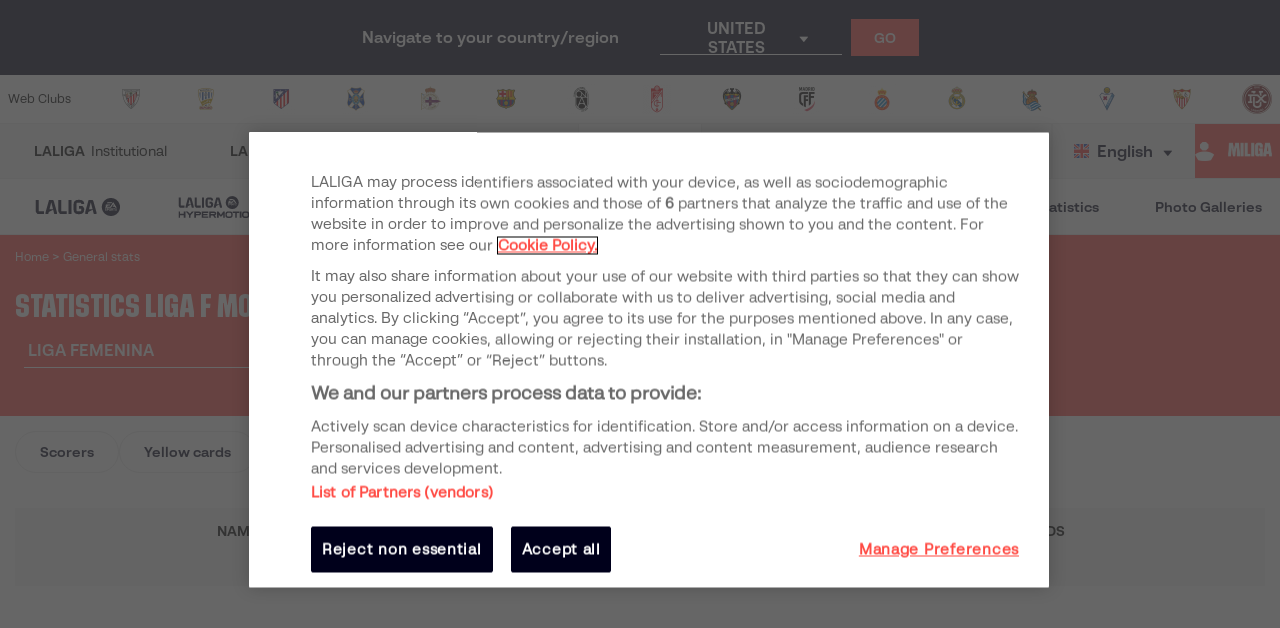

--- FILE ---
content_type: text/html; charset=utf-8
request_url: https://www.google.com/recaptcha/api2/aframe
body_size: 267
content:
<!DOCTYPE HTML><html><head><meta http-equiv="content-type" content="text/html; charset=UTF-8"></head><body><script nonce="8oS3v-bMbzvN7cOxJgZrMA">/** Anti-fraud and anti-abuse applications only. See google.com/recaptcha */ try{var clients={'sodar':'https://pagead2.googlesyndication.com/pagead/sodar?'};window.addEventListener("message",function(a){try{if(a.source===window.parent){var b=JSON.parse(a.data);var c=clients[b['id']];if(c){var d=document.createElement('img');d.src=c+b['params']+'&rc='+(localStorage.getItem("rc::a")?sessionStorage.getItem("rc::b"):"");window.document.body.appendChild(d);sessionStorage.setItem("rc::e",parseInt(sessionStorage.getItem("rc::e")||0)+1);localStorage.setItem("rc::h",'1769312294768');}}}catch(b){}});window.parent.postMessage("_grecaptcha_ready", "*");}catch(b){}</script></body></html>

--- FILE ---
content_type: application/javascript; charset=UTF-8
request_url: https://www.laliga.com/_next/static/chunks/pages/stats/stats-competition-tab-team-page-2ce26b020691468f07ee.js
body_size: 1404
content:
_N_E=(window.webpackJsonp_N_E=window.webpackJsonp_N_E||[]).push([[283],{"8M8Z":function(t,e,a){"use strict";a.r(e);var n=a("vJKn"),s=a.n(n),o=a("rg98"),i=a("nKUr"),r=(a("q1tI"),a("cz4g")),c=a("LHzy"),u=a("HPKb"),p=a("9Eug"),l=a("bNu1"),m=a("TTCV"),d=a("bMwp"),g=a("k8Y/"),b=a.n(g),f=a("rTzx"),_=a("AMrN"),h=function(t){var e=t.lang,a=t.statusCode,n=t.season,s=t.subscriptionSlug,o=t.selectedCompetition,l=t.selectedStatsCompetition,m=t.sortedTeams,d=t.competitions,g=t.statsData,b=t.total,f=t.team,_=t.page,h=t.keyPage,k=t.tabData,x=t.nextPage;return 200!==a?Object(i.jsx)(r.a,{statusCode:a}):Object(i.jsxs)(i.Fragment,{children:[Object(i.jsx)(u.a,{title:p.a.t("stats_page_title",null,{competition:p.a.t(o),season:"".concat(n,"/").concat(parseInt(n.substr(2,n.length-1))+1),interpolation:{escapeValue:!1}}),description:p.a.t("stats_page_description"),routeName:"stats-competition-tab-team-page",routeParams:{competition:o,tabs:p.a.t("scorers-stats-slug"),team:f,page:_}}),Object(i.jsx)(c.a,{lang:e,season:n,subscriptionSlug:s,selectedStatsCompetition:l,sortedTeams:m,selectedCompetition:o,competitions:d,statsData:g,total:b,team:f,page:_,keyPage:h,nextPage:x,tabData:k})]})};h.getInitialProps=function(){var t=Object(o.a)(s.a.mark((function t(e,a,n,o){var i,r,c,u,g,h,k,x,w,C,v,y,P,S,j,T,D,N,E,I;return s.a.wrap((function(t){for(;;)switch(t.prev=t.next){case 0:if(r=e.res,c=e.query,u=e.pathname,g=Object(f.getSectionFromPath)(u).key,h="stats-competition-tab-team-page",k=_.b.find((function(t){return t.querySlug[a]===c.tabs})),w={},y=200,P=m.w(o[l.I],l.Cb,"stats"),S=m.p(c.competition),j=m.r(c.competition),T=m.I(j,P),D=c.team||"all",N=c.page||1,E="futbol-femenino"===c.competition&&(4===k.id||5===k.id),S&&k&&!E){t.next=16;break}y=404,t.next=34;break;case 16:return t.prev=16,t.next=19,d.k({limit:99},e).then((function(t){return t.competitions.filter((function(t){return l.pb.includes(t.slug)}))}));case 19:return x=t.sent,t.next=22,d.y(T,{limit:20,teamSlug:D,orderField:"stat.".concat(k.stat),orderType:"ASC",offset:20*parseInt(N)-20},e);case 22:return(v=t.sent)||(y=404),t.next=26,d.X(T,e).then((function(t){return t.subscription.teams}));case 26:(C=t.sent).unshift({id:9999,name:p.a.t("all_teams"),slug:"all"}),t.next=34;break;case 30:t.prev=30,t.t0=t.catch(16),r&&(r.statusCode=t.t0.code),y=t.t0.code;case 34:return I=b()(C,[function(t){return t.name.startsWith("[")},"nickname"],["desc","asc"]),l.bb.forEach((function(t){w[t]={tabs:null===k||void 0===k?void 0:k.querySlug[t]}})),t.abrupt("return",{lang:a,country:n,season:P,subscriptionSlug:T,competitions:x,sortedTeams:I,selectedStatsCompetition:j,selectedCompetition:S,statsData:v,statusCode:y,total:null===(i=v)||void 0===i?void 0:i.total,dataChangeLang:w,gptBase:"/estadisticas/home",team:D,page:N,keyPage:g,nextPage:h,tabData:k});case 37:case"end":return t.stop()}}),t,null,[[16,30]])})));return function(e,a,n,s){return t.apply(this,arguments)}}(),e.default=h},KkDe:function(t,e,a){(window.__NEXT_P=window.__NEXT_P||[]).push(["/stats/stats-competition-tab-team-page",function(){return a("8M8Z")}])}},[["KkDe",2,0,3,5,49,1,6,4,7,8,9,10,11,12,13,19,20,32,45,46]]]);

--- FILE ---
content_type: application/javascript; charset=UTF-8
request_url: https://www.laliga.com/_next/static/chunks/29107295.c0bf7963cda1d012c955.js
body_size: 24563
content:
(window.webpackJsonp_N_E=window.webpackJsonp_N_E||[]).push([[49],{LvDl:function(n,t,r){(function(n,e){var u;(function(){var i,o="Expected a function",f="__lodash_hash_undefined__",a="__lodash_placeholder__",c=16,l=32,s=64,h=128,p=256,v=1/0,_=9007199254740991,g=NaN,y=4294967295,d=[["ary",h],["bind",1],["bindKey",2],["curry",8],["curryRight",c],["flip",512],["partial",l],["partialRight",s],["rearg",p]],b="[object Arguments]",w="[object Array]",m="[object Boolean]",x="[object Date]",j="[object Error]",A="[object Function]",k="[object GeneratorFunction]",O="[object Map]",I="[object Number]",E="[object Object]",R="[object Promise]",z="[object RegExp]",S="[object Set]",L="[object String]",W="[object Symbol]",C="[object WeakMap]",U="[object ArrayBuffer]",B="[object DataView]",T="[object Float32Array]",D="[object Float64Array]",$="[object Int8Array]",N="[object Int16Array]",M="[object Int32Array]",F="[object Uint8Array]",P="[object Uint8ClampedArray]",q="[object Uint16Array]",Z="[object Uint32Array]",K=/\b__p \+= '';/g,V=/\b(__p \+=) '' \+/g,G=/(__e\(.*?\)|\b__t\)) \+\n'';/g,J=/&(?:amp|lt|gt|quot|#39);/g,Y=/[&<>"']/g,H=RegExp(J.source),Q=RegExp(Y.source),X=/<%-([\s\S]+?)%>/g,nn=/<%([\s\S]+?)%>/g,tn=/<%=([\s\S]+?)%>/g,rn=/\.|\[(?:[^[\]]*|(["'])(?:(?!\1)[^\\]|\\.)*?\1)\]/,en=/^\w*$/,un=/[^.[\]]+|\[(?:(-?\d+(?:\.\d+)?)|(["'])((?:(?!\2)[^\\]|\\.)*?)\2)\]|(?=(?:\.|\[\])(?:\.|\[\]|$))/g,on=/[\\^$.*+?()[\]{}|]/g,fn=RegExp(on.source),an=/^\s+/,cn=/\s/,ln=/\{(?:\n\/\* \[wrapped with .+\] \*\/)?\n?/,sn=/\{\n\/\* \[wrapped with (.+)\] \*/,hn=/,? & /,pn=/[^\x00-\x2f\x3a-\x40\x5b-\x60\x7b-\x7f]+/g,vn=/[()=,{}\[\]\/\s]/,_n=/\\(\\)?/g,gn=/\$\{([^\\}]*(?:\\.[^\\}]*)*)\}/g,yn=/\w*$/,dn=/^[-+]0x[0-9a-f]+$/i,bn=/^0b[01]+$/i,wn=/^\[object .+?Constructor\]$/,mn=/^0o[0-7]+$/i,xn=/^(?:0|[1-9]\d*)$/,jn=/[\xc0-\xd6\xd8-\xf6\xf8-\xff\u0100-\u017f]/g,An=/($^)/,kn=/['\n\r\u2028\u2029\\]/g,On="\\u0300-\\u036f\\ufe20-\\ufe2f\\u20d0-\\u20ff",In="\\u2700-\\u27bf",En="a-z\\xdf-\\xf6\\xf8-\\xff",Rn="A-Z\\xc0-\\xd6\\xd8-\\xde",zn="\\ufe0e\\ufe0f",Sn="\\xac\\xb1\\xd7\\xf7\\x00-\\x2f\\x3a-\\x40\\x5b-\\x60\\x7b-\\xbf\\u2000-\\u206f \\t\\x0b\\f\\xa0\\ufeff\\n\\r\\u2028\\u2029\\u1680\\u180e\\u2000\\u2001\\u2002\\u2003\\u2004\\u2005\\u2006\\u2007\\u2008\\u2009\\u200a\\u202f\\u205f\\u3000",Ln="['\u2019]",Wn="[\\ud800-\\udfff]",Cn="["+Sn+"]",Un="["+On+"]",Bn="\\d+",Tn="[\\u2700-\\u27bf]",Dn="["+En+"]",$n="[^\\ud800-\\udfff"+Sn+Bn+In+En+Rn+"]",Nn="\\ud83c[\\udffb-\\udfff]",Mn="[^\\ud800-\\udfff]",Fn="(?:\\ud83c[\\udde6-\\uddff]){2}",Pn="[\\ud800-\\udbff][\\udc00-\\udfff]",qn="["+Rn+"]",Zn="(?:"+Dn+"|"+$n+")",Kn="(?:"+qn+"|"+$n+")",Vn="(?:['\u2019](?:d|ll|m|re|s|t|ve))?",Gn="(?:['\u2019](?:D|LL|M|RE|S|T|VE))?",Jn="(?:"+Un+"|"+Nn+")"+"?",Yn="[\\ufe0e\\ufe0f]?",Hn=Yn+Jn+("(?:\\u200d(?:"+[Mn,Fn,Pn].join("|")+")"+Yn+Jn+")*"),Qn="(?:"+[Tn,Fn,Pn].join("|")+")"+Hn,Xn="(?:"+[Mn+Un+"?",Un,Fn,Pn,Wn].join("|")+")",nt=RegExp(Ln,"g"),tt=RegExp(Un,"g"),rt=RegExp(Nn+"(?="+Nn+")|"+Xn+Hn,"g"),et=RegExp([qn+"?"+Dn+"+"+Vn+"(?="+[Cn,qn,"$"].join("|")+")",Kn+"+"+Gn+"(?="+[Cn,qn+Zn,"$"].join("|")+")",qn+"?"+Zn+"+"+Vn,qn+"+"+Gn,"\\d*(?:1ST|2ND|3RD|(?![123])\\dTH)(?=\\b|[a-z_])","\\d*(?:1st|2nd|3rd|(?![123])\\dth)(?=\\b|[A-Z_])",Bn,Qn].join("|"),"g"),ut=RegExp("[\\u200d\\ud800-\\udfff"+On+zn+"]"),it=/[a-z][A-Z]|[A-Z]{2}[a-z]|[0-9][a-zA-Z]|[a-zA-Z][0-9]|[^a-zA-Z0-9 ]/,ot=["Array","Buffer","DataView","Date","Error","Float32Array","Float64Array","Function","Int8Array","Int16Array","Int32Array","Map","Math","Object","Promise","RegExp","Set","String","Symbol","TypeError","Uint8Array","Uint8ClampedArray","Uint16Array","Uint32Array","WeakMap","_","clearTimeout","isFinite","parseInt","setTimeout"],ft=-1,at={};at[T]=at[D]=at[$]=at[N]=at[M]=at[F]=at[P]=at[q]=at[Z]=!0,at[b]=at[w]=at[U]=at[m]=at[B]=at[x]=at[j]=at[A]=at[O]=at[I]=at[E]=at[z]=at[S]=at[L]=at[C]=!1;var ct={};ct[b]=ct[w]=ct[U]=ct[B]=ct[m]=ct[x]=ct[T]=ct[D]=ct[$]=ct[N]=ct[M]=ct[O]=ct[I]=ct[E]=ct[z]=ct[S]=ct[L]=ct[W]=ct[F]=ct[P]=ct[q]=ct[Z]=!0,ct[j]=ct[A]=ct[C]=!1;var lt={"\\":"\\","'":"'","\n":"n","\r":"r","\u2028":"u2028","\u2029":"u2029"},st=parseFloat,ht=parseInt,pt="object"==typeof n&&n&&n.Object===Object&&n,vt="object"==typeof self&&self&&self.Object===Object&&self,_t=pt||vt||Function("return this")(),gt=t&&!t.nodeType&&t,yt=gt&&"object"==typeof e&&e&&!e.nodeType&&e,dt=yt&&yt.exports===gt,bt=dt&&pt.process,wt=function(){try{var n=yt&&yt.require&&yt.require("util").types;return n||bt&&bt.binding&&bt.binding("util")}catch(t){}}(),mt=wt&&wt.isArrayBuffer,xt=wt&&wt.isDate,jt=wt&&wt.isMap,At=wt&&wt.isRegExp,kt=wt&&wt.isSet,Ot=wt&&wt.isTypedArray;function It(n,t,r){switch(r.length){case 0:return n.call(t);case 1:return n.call(t,r[0]);case 2:return n.call(t,r[0],r[1]);case 3:return n.call(t,r[0],r[1],r[2])}return n.apply(t,r)}function Et(n,t,r,e){for(var u=-1,i=null==n?0:n.length;++u<i;){var o=n[u];t(e,o,r(o),n)}return e}function Rt(n,t){for(var r=-1,e=null==n?0:n.length;++r<e&&!1!==t(n[r],r,n););return n}function zt(n,t){for(var r=null==n?0:n.length;r--&&!1!==t(n[r],r,n););return n}function St(n,t){for(var r=-1,e=null==n?0:n.length;++r<e;)if(!t(n[r],r,n))return!1;return!0}function Lt(n,t){for(var r=-1,e=null==n?0:n.length,u=0,i=[];++r<e;){var o=n[r];t(o,r,n)&&(i[u++]=o)}return i}function Wt(n,t){return!!(null==n?0:n.length)&&Pt(n,t,0)>-1}function Ct(n,t,r){for(var e=-1,u=null==n?0:n.length;++e<u;)if(r(t,n[e]))return!0;return!1}function Ut(n,t){for(var r=-1,e=null==n?0:n.length,u=Array(e);++r<e;)u[r]=t(n[r],r,n);return u}function Bt(n,t){for(var r=-1,e=t.length,u=n.length;++r<e;)n[u+r]=t[r];return n}function Tt(n,t,r,e){var u=-1,i=null==n?0:n.length;for(e&&i&&(r=n[++u]);++u<i;)r=t(r,n[u],u,n);return r}function Dt(n,t,r,e){var u=null==n?0:n.length;for(e&&u&&(r=n[--u]);u--;)r=t(r,n[u],u,n);return r}function $t(n,t){for(var r=-1,e=null==n?0:n.length;++r<e;)if(t(n[r],r,n))return!0;return!1}var Nt=Vt("length");function Mt(n,t,r){var e;return r(n,(function(n,r,u){if(t(n,r,u))return e=r,!1})),e}function Ft(n,t,r,e){for(var u=n.length,i=r+(e?1:-1);e?i--:++i<u;)if(t(n[i],i,n))return i;return-1}function Pt(n,t,r){return t===t?function(n,t,r){var e=r-1,u=n.length;for(;++e<u;)if(n[e]===t)return e;return-1}(n,t,r):Ft(n,Zt,r)}function qt(n,t,r,e){for(var u=r-1,i=n.length;++u<i;)if(e(n[u],t))return u;return-1}function Zt(n){return n!==n}function Kt(n,t){var r=null==n?0:n.length;return r?Yt(n,t)/r:g}function Vt(n){return function(t){return null==t?i:t[n]}}function Gt(n){return function(t){return null==n?i:n[t]}}function Jt(n,t,r,e,u){return u(n,(function(n,u,i){r=e?(e=!1,n):t(r,n,u,i)})),r}function Yt(n,t){for(var r,e=-1,u=n.length;++e<u;){var o=t(n[e]);o!==i&&(r=r===i?o:r+o)}return r}function Ht(n,t){for(var r=-1,e=Array(n);++r<n;)e[r]=t(r);return e}function Qt(n){return n?n.slice(0,gr(n)+1).replace(an,""):n}function Xt(n){return function(t){return n(t)}}function nr(n,t){return Ut(t,(function(t){return n[t]}))}function tr(n,t){return n.has(t)}function rr(n,t){for(var r=-1,e=n.length;++r<e&&Pt(t,n[r],0)>-1;);return r}function er(n,t){for(var r=n.length;r--&&Pt(t,n[r],0)>-1;);return r}function ur(n,t){for(var r=n.length,e=0;r--;)n[r]===t&&++e;return e}var ir=Gt({"\xc0":"A","\xc1":"A","\xc2":"A","\xc3":"A","\xc4":"A","\xc5":"A","\xe0":"a","\xe1":"a","\xe2":"a","\xe3":"a","\xe4":"a","\xe5":"a","\xc7":"C","\xe7":"c","\xd0":"D","\xf0":"d","\xc8":"E","\xc9":"E","\xca":"E","\xcb":"E","\xe8":"e","\xe9":"e","\xea":"e","\xeb":"e","\xcc":"I","\xcd":"I","\xce":"I","\xcf":"I","\xec":"i","\xed":"i","\xee":"i","\xef":"i","\xd1":"N","\xf1":"n","\xd2":"O","\xd3":"O","\xd4":"O","\xd5":"O","\xd6":"O","\xd8":"O","\xf2":"o","\xf3":"o","\xf4":"o","\xf5":"o","\xf6":"o","\xf8":"o","\xd9":"U","\xda":"U","\xdb":"U","\xdc":"U","\xf9":"u","\xfa":"u","\xfb":"u","\xfc":"u","\xdd":"Y","\xfd":"y","\xff":"y","\xc6":"Ae","\xe6":"ae","\xde":"Th","\xfe":"th","\xdf":"ss","\u0100":"A","\u0102":"A","\u0104":"A","\u0101":"a","\u0103":"a","\u0105":"a","\u0106":"C","\u0108":"C","\u010a":"C","\u010c":"C","\u0107":"c","\u0109":"c","\u010b":"c","\u010d":"c","\u010e":"D","\u0110":"D","\u010f":"d","\u0111":"d","\u0112":"E","\u0114":"E","\u0116":"E","\u0118":"E","\u011a":"E","\u0113":"e","\u0115":"e","\u0117":"e","\u0119":"e","\u011b":"e","\u011c":"G","\u011e":"G","\u0120":"G","\u0122":"G","\u011d":"g","\u011f":"g","\u0121":"g","\u0123":"g","\u0124":"H","\u0126":"H","\u0125":"h","\u0127":"h","\u0128":"I","\u012a":"I","\u012c":"I","\u012e":"I","\u0130":"I","\u0129":"i","\u012b":"i","\u012d":"i","\u012f":"i","\u0131":"i","\u0134":"J","\u0135":"j","\u0136":"K","\u0137":"k","\u0138":"k","\u0139":"L","\u013b":"L","\u013d":"L","\u013f":"L","\u0141":"L","\u013a":"l","\u013c":"l","\u013e":"l","\u0140":"l","\u0142":"l","\u0143":"N","\u0145":"N","\u0147":"N","\u014a":"N","\u0144":"n","\u0146":"n","\u0148":"n","\u014b":"n","\u014c":"O","\u014e":"O","\u0150":"O","\u014d":"o","\u014f":"o","\u0151":"o","\u0154":"R","\u0156":"R","\u0158":"R","\u0155":"r","\u0157":"r","\u0159":"r","\u015a":"S","\u015c":"S","\u015e":"S","\u0160":"S","\u015b":"s","\u015d":"s","\u015f":"s","\u0161":"s","\u0162":"T","\u0164":"T","\u0166":"T","\u0163":"t","\u0165":"t","\u0167":"t","\u0168":"U","\u016a":"U","\u016c":"U","\u016e":"U","\u0170":"U","\u0172":"U","\u0169":"u","\u016b":"u","\u016d":"u","\u016f":"u","\u0171":"u","\u0173":"u","\u0174":"W","\u0175":"w","\u0176":"Y","\u0177":"y","\u0178":"Y","\u0179":"Z","\u017b":"Z","\u017d":"Z","\u017a":"z","\u017c":"z","\u017e":"z","\u0132":"IJ","\u0133":"ij","\u0152":"Oe","\u0153":"oe","\u0149":"'n","\u017f":"s"}),or=Gt({"&":"&amp;","<":"&lt;",">":"&gt;",'"':"&quot;","'":"&#39;"});function fr(n){return"\\"+lt[n]}function ar(n){return ut.test(n)}function cr(n){var t=-1,r=Array(n.size);return n.forEach((function(n,e){r[++t]=[e,n]})),r}function lr(n,t){return function(r){return n(t(r))}}function sr(n,t){for(var r=-1,e=n.length,u=0,i=[];++r<e;){var o=n[r];o!==t&&o!==a||(n[r]=a,i[u++]=r)}return i}function hr(n){var t=-1,r=Array(n.size);return n.forEach((function(n){r[++t]=n})),r}function pr(n){var t=-1,r=Array(n.size);return n.forEach((function(n){r[++t]=[n,n]})),r}function vr(n){return ar(n)?function(n){var t=rt.lastIndex=0;for(;rt.test(n);)++t;return t}(n):Nt(n)}function _r(n){return ar(n)?function(n){return n.match(rt)||[]}(n):function(n){return n.split("")}(n)}function gr(n){for(var t=n.length;t--&&cn.test(n.charAt(t)););return t}var yr=Gt({"&amp;":"&","&lt;":"<","&gt;":">","&quot;":'"',"&#39;":"'"});var dr=function n(t){var r=(t=null==t?_t:dr.defaults(_t.Object(),t,dr.pick(_t,ot))).Array,e=t.Date,u=t.Error,cn=t.Function,On=t.Math,In=t.Object,En=t.RegExp,Rn=t.String,zn=t.TypeError,Sn=r.prototype,Ln=cn.prototype,Wn=In.prototype,Cn=t["__core-js_shared__"],Un=Ln.toString,Bn=Wn.hasOwnProperty,Tn=0,Dn=function(){var n=/[^.]+$/.exec(Cn&&Cn.keys&&Cn.keys.IE_PROTO||"");return n?"Symbol(src)_1."+n:""}(),$n=Wn.toString,Nn=Un.call(In),Mn=_t._,Fn=En("^"+Un.call(Bn).replace(on,"\\$&").replace(/hasOwnProperty|(function).*?(?=\\\()| for .+?(?=\\\])/g,"$1.*?")+"$"),Pn=dt?t.Buffer:i,qn=t.Symbol,Zn=t.Uint8Array,Kn=Pn?Pn.allocUnsafe:i,Vn=lr(In.getPrototypeOf,In),Gn=In.create,Jn=Wn.propertyIsEnumerable,Yn=Sn.splice,Hn=qn?qn.isConcatSpreadable:i,Qn=qn?qn.iterator:i,Xn=qn?qn.toStringTag:i,rt=function(){try{var n=hi(In,"defineProperty");return n({},"",{}),n}catch(t){}}(),ut=t.clearTimeout!==_t.clearTimeout&&t.clearTimeout,lt=e&&e.now!==_t.Date.now&&e.now,pt=t.setTimeout!==_t.setTimeout&&t.setTimeout,vt=On.ceil,gt=On.floor,yt=In.getOwnPropertySymbols,bt=Pn?Pn.isBuffer:i,wt=t.isFinite,Nt=Sn.join,Gt=lr(In.keys,In),br=On.max,wr=On.min,mr=e.now,xr=t.parseInt,jr=On.random,Ar=Sn.reverse,kr=hi(t,"DataView"),Or=hi(t,"Map"),Ir=hi(t,"Promise"),Er=hi(t,"Set"),Rr=hi(t,"WeakMap"),zr=hi(In,"create"),Sr=Rr&&new Rr,Lr={},Wr=$i(kr),Cr=$i(Or),Ur=$i(Ir),Br=$i(Er),Tr=$i(Rr),Dr=qn?qn.prototype:i,$r=Dr?Dr.valueOf:i,Nr=Dr?Dr.toString:i;function Mr(n){if(ef(n)&&!Ko(n)&&!(n instanceof Zr)){if(n instanceof qr)return n;if(Bn.call(n,"__wrapped__"))return Ni(n)}return new qr(n)}var Fr=function(){function n(){}return function(t){if(!rf(t))return{};if(Gn)return Gn(t);n.prototype=t;var r=new n;return n.prototype=i,r}}();function Pr(){}function qr(n,t){this.__wrapped__=n,this.__actions__=[],this.__chain__=!!t,this.__index__=0,this.__values__=i}function Zr(n){this.__wrapped__=n,this.__actions__=[],this.__dir__=1,this.__filtered__=!1,this.__iteratees__=[],this.__takeCount__=y,this.__views__=[]}function Kr(n){var t=-1,r=null==n?0:n.length;for(this.clear();++t<r;){var e=n[t];this.set(e[0],e[1])}}function Vr(n){var t=-1,r=null==n?0:n.length;for(this.clear();++t<r;){var e=n[t];this.set(e[0],e[1])}}function Gr(n){var t=-1,r=null==n?0:n.length;for(this.clear();++t<r;){var e=n[t];this.set(e[0],e[1])}}function Jr(n){var t=-1,r=null==n?0:n.length;for(this.__data__=new Gr;++t<r;)this.add(n[t])}function Yr(n){var t=this.__data__=new Vr(n);this.size=t.size}function Hr(n,t){var r=Ko(n),e=!r&&Zo(n),u=!r&&!e&&Yo(n),i=!r&&!e&&!u&&hf(n),o=r||e||u||i,f=o?Ht(n.length,Rn):[],a=f.length;for(var c in n)!t&&!Bn.call(n,c)||o&&("length"==c||u&&("offset"==c||"parent"==c)||i&&("buffer"==c||"byteLength"==c||"byteOffset"==c)||bi(c,a))||f.push(c);return f}function Qr(n){var t=n.length;return t?n[Je(0,t-1)]:i}function Xr(n,t){return Bi(zu(n),ae(t,0,n.length))}function ne(n){return Bi(zu(n))}function te(n,t,r){(r!==i&&!Fo(n[t],r)||r===i&&!(t in n))&&oe(n,t,r)}function re(n,t,r){var e=n[t];Bn.call(n,t)&&Fo(e,r)&&(r!==i||t in n)||oe(n,t,r)}function ee(n,t){for(var r=n.length;r--;)if(Fo(n[r][0],t))return r;return-1}function ue(n,t,r,e){return pe(n,(function(n,u,i){t(e,n,r(n),i)})),e}function ie(n,t){return n&&Su(t,Cf(t),n)}function oe(n,t,r){"__proto__"==t&&rt?rt(n,t,{configurable:!0,enumerable:!0,value:r,writable:!0}):n[t]=r}function fe(n,t){for(var e=-1,u=t.length,o=r(u),f=null==n;++e<u;)o[e]=f?i:Rf(n,t[e]);return o}function ae(n,t,r){return n===n&&(r!==i&&(n=n<=r?n:r),t!==i&&(n=n>=t?n:t)),n}function ce(n,t,r,e,u,o){var f,a=1&t,c=2&t,l=4&t;if(r&&(f=u?r(n,e,u,o):r(n)),f!==i)return f;if(!rf(n))return n;var s=Ko(n);if(s){if(f=function(n){var t=n.length,r=new n.constructor(t);t&&"string"==typeof n[0]&&Bn.call(n,"index")&&(r.index=n.index,r.input=n.input);return r}(n),!a)return zu(n,f)}else{var h=_i(n),p=h==A||h==k;if(Yo(n))return Au(n,a);if(h==E||h==b||p&&!u){if(f=c||p?{}:yi(n),!a)return c?function(n,t){return Su(n,vi(n),t)}(n,function(n,t){return n&&Su(t,Uf(t),n)}(f,n)):function(n,t){return Su(n,pi(n),t)}(n,ie(f,n))}else{if(!ct[h])return u?n:{};f=function(n,t,r){var e=n.constructor;switch(t){case U:return ku(n);case m:case x:return new e(+n);case B:return function(n,t){var r=t?ku(n.buffer):n.buffer;return new n.constructor(r,n.byteOffset,n.byteLength)}(n,r);case T:case D:case $:case N:case M:case F:case P:case q:case Z:return Ou(n,r);case O:return new e;case I:case L:return new e(n);case z:return function(n){var t=new n.constructor(n.source,yn.exec(n));return t.lastIndex=n.lastIndex,t}(n);case S:return new e;case W:return u=n,$r?In($r.call(u)):{}}var u}(n,h,a)}}o||(o=new Yr);var v=o.get(n);if(v)return v;o.set(n,f),cf(n)?n.forEach((function(e){f.add(ce(e,t,r,e,n,o))})):uf(n)&&n.forEach((function(e,u){f.set(u,ce(e,t,r,u,n,o))}));var _=s?i:(l?c?ii:ui:c?Uf:Cf)(n);return Rt(_||n,(function(e,u){_&&(e=n[u=e]),re(f,u,ce(e,t,r,u,n,o))})),f}function le(n,t,r){var e=r.length;if(null==n)return!e;for(n=In(n);e--;){var u=r[e],o=t[u],f=n[u];if(f===i&&!(u in n)||!o(f))return!1}return!0}function se(n,t,r){if("function"!=typeof n)throw new zn(o);return Li((function(){n.apply(i,r)}),t)}function he(n,t,r,e){var u=-1,i=Wt,o=!0,f=n.length,a=[],c=t.length;if(!f)return a;r&&(t=Ut(t,Xt(r))),e?(i=Ct,o=!1):t.length>=200&&(i=tr,o=!1,t=new Jr(t));n:for(;++u<f;){var l=n[u],s=null==r?l:r(l);if(l=e||0!==l?l:0,o&&s===s){for(var h=c;h--;)if(t[h]===s)continue n;a.push(l)}else i(t,s,e)||a.push(l)}return a}Mr.templateSettings={escape:X,evaluate:nn,interpolate:tn,variable:"",imports:{_:Mr}},Mr.prototype=Pr.prototype,Mr.prototype.constructor=Mr,qr.prototype=Fr(Pr.prototype),qr.prototype.constructor=qr,Zr.prototype=Fr(Pr.prototype),Zr.prototype.constructor=Zr,Kr.prototype.clear=function(){this.__data__=zr?zr(null):{},this.size=0},Kr.prototype.delete=function(n){var t=this.has(n)&&delete this.__data__[n];return this.size-=t?1:0,t},Kr.prototype.get=function(n){var t=this.__data__;if(zr){var r=t[n];return r===f?i:r}return Bn.call(t,n)?t[n]:i},Kr.prototype.has=function(n){var t=this.__data__;return zr?t[n]!==i:Bn.call(t,n)},Kr.prototype.set=function(n,t){var r=this.__data__;return this.size+=this.has(n)?0:1,r[n]=zr&&t===i?f:t,this},Vr.prototype.clear=function(){this.__data__=[],this.size=0},Vr.prototype.delete=function(n){var t=this.__data__,r=ee(t,n);return!(r<0)&&(r==t.length-1?t.pop():Yn.call(t,r,1),--this.size,!0)},Vr.prototype.get=function(n){var t=this.__data__,r=ee(t,n);return r<0?i:t[r][1]},Vr.prototype.has=function(n){return ee(this.__data__,n)>-1},Vr.prototype.set=function(n,t){var r=this.__data__,e=ee(r,n);return e<0?(++this.size,r.push([n,t])):r[e][1]=t,this},Gr.prototype.clear=function(){this.size=0,this.__data__={hash:new Kr,map:new(Or||Vr),string:new Kr}},Gr.prototype.delete=function(n){var t=li(this,n).delete(n);return this.size-=t?1:0,t},Gr.prototype.get=function(n){return li(this,n).get(n)},Gr.prototype.has=function(n){return li(this,n).has(n)},Gr.prototype.set=function(n,t){var r=li(this,n),e=r.size;return r.set(n,t),this.size+=r.size==e?0:1,this},Jr.prototype.add=Jr.prototype.push=function(n){return this.__data__.set(n,f),this},Jr.prototype.has=function(n){return this.__data__.has(n)},Yr.prototype.clear=function(){this.__data__=new Vr,this.size=0},Yr.prototype.delete=function(n){var t=this.__data__,r=t.delete(n);return this.size=t.size,r},Yr.prototype.get=function(n){return this.__data__.get(n)},Yr.prototype.has=function(n){return this.__data__.has(n)},Yr.prototype.set=function(n,t){var r=this.__data__;if(r instanceof Vr){var e=r.__data__;if(!Or||e.length<199)return e.push([n,t]),this.size=++r.size,this;r=this.__data__=new Gr(e)}return r.set(n,t),this.size=r.size,this};var pe=Cu(me),ve=Cu(xe,!0);function _e(n,t){var r=!0;return pe(n,(function(n,e,u){return r=!!t(n,e,u)})),r}function ge(n,t,r){for(var e=-1,u=n.length;++e<u;){var o=n[e],f=t(o);if(null!=f&&(a===i?f===f&&!sf(f):r(f,a)))var a=f,c=o}return c}function ye(n,t){var r=[];return pe(n,(function(n,e,u){t(n,e,u)&&r.push(n)})),r}function de(n,t,r,e,u){var i=-1,o=n.length;for(r||(r=di),u||(u=[]);++i<o;){var f=n[i];t>0&&r(f)?t>1?de(f,t-1,r,e,u):Bt(u,f):e||(u[u.length]=f)}return u}var be=Uu(),we=Uu(!0);function me(n,t){return n&&be(n,t,Cf)}function xe(n,t){return n&&we(n,t,Cf)}function je(n,t){return Lt(t,(function(t){return Xo(n[t])}))}function Ae(n,t){for(var r=0,e=(t=wu(t,n)).length;null!=n&&r<e;)n=n[Di(t[r++])];return r&&r==e?n:i}function ke(n,t,r){var e=t(n);return Ko(n)?e:Bt(e,r(n))}function Oe(n){return null==n?n===i?"[object Undefined]":"[object Null]":Xn&&Xn in In(n)?function(n){var t=Bn.call(n,Xn),r=n[Xn];try{n[Xn]=i;var e=!0}catch(o){}var u=$n.call(n);e&&(t?n[Xn]=r:delete n[Xn]);return u}(n):function(n){return $n.call(n)}(n)}function Ie(n,t){return n>t}function Ee(n,t){return null!=n&&Bn.call(n,t)}function Re(n,t){return null!=n&&t in In(n)}function ze(n,t,e){for(var u=e?Ct:Wt,o=n[0].length,f=n.length,a=f,c=r(f),l=1/0,s=[];a--;){var h=n[a];a&&t&&(h=Ut(h,Xt(t))),l=wr(h.length,l),c[a]=!e&&(t||o>=120&&h.length>=120)?new Jr(a&&h):i}h=n[0];var p=-1,v=c[0];n:for(;++p<o&&s.length<l;){var _=h[p],g=t?t(_):_;if(_=e||0!==_?_:0,!(v?tr(v,g):u(s,g,e))){for(a=f;--a;){var y=c[a];if(!(y?tr(y,g):u(n[a],g,e)))continue n}v&&v.push(g),s.push(_)}}return s}function Se(n,t,r){var e=null==(n=Ei(n,t=wu(t,n)))?n:n[Di(Hi(t))];return null==e?i:It(e,n,r)}function Le(n){return ef(n)&&Oe(n)==b}function We(n,t,r,e,u){return n===t||(null==n||null==t||!ef(n)&&!ef(t)?n!==n&&t!==t:function(n,t,r,e,u,o){var f=Ko(n),a=Ko(t),c=f?w:_i(n),l=a?w:_i(t),s=(c=c==b?E:c)==E,h=(l=l==b?E:l)==E,p=c==l;if(p&&Yo(n)){if(!Yo(t))return!1;f=!0,s=!1}if(p&&!s)return o||(o=new Yr),f||hf(n)?ri(n,t,r,e,u,o):function(n,t,r,e,u,i,o){switch(r){case B:if(n.byteLength!=t.byteLength||n.byteOffset!=t.byteOffset)return!1;n=n.buffer,t=t.buffer;case U:return!(n.byteLength!=t.byteLength||!i(new Zn(n),new Zn(t)));case m:case x:case I:return Fo(+n,+t);case j:return n.name==t.name&&n.message==t.message;case z:case L:return n==t+"";case O:var f=cr;case S:var a=1&e;if(f||(f=hr),n.size!=t.size&&!a)return!1;var c=o.get(n);if(c)return c==t;e|=2,o.set(n,t);var l=ri(f(n),f(t),e,u,i,o);return o.delete(n),l;case W:if($r)return $r.call(n)==$r.call(t)}return!1}(n,t,c,r,e,u,o);if(!(1&r)){var v=s&&Bn.call(n,"__wrapped__"),_=h&&Bn.call(t,"__wrapped__");if(v||_){var g=v?n.value():n,y=_?t.value():t;return o||(o=new Yr),u(g,y,r,e,o)}}if(!p)return!1;return o||(o=new Yr),function(n,t,r,e,u,o){var f=1&r,a=ui(n),c=a.length,l=ui(t).length;if(c!=l&&!f)return!1;var s=c;for(;s--;){var h=a[s];if(!(f?h in t:Bn.call(t,h)))return!1}var p=o.get(n),v=o.get(t);if(p&&v)return p==t&&v==n;var _=!0;o.set(n,t),o.set(t,n);var g=f;for(;++s<c;){var y=n[h=a[s]],d=t[h];if(e)var b=f?e(d,y,h,t,n,o):e(y,d,h,n,t,o);if(!(b===i?y===d||u(y,d,r,e,o):b)){_=!1;break}g||(g="constructor"==h)}if(_&&!g){var w=n.constructor,m=t.constructor;w==m||!("constructor"in n)||!("constructor"in t)||"function"==typeof w&&w instanceof w&&"function"==typeof m&&m instanceof m||(_=!1)}return o.delete(n),o.delete(t),_}(n,t,r,e,u,o)}(n,t,r,e,We,u))}function Ce(n,t,r,e){var u=r.length,o=u,f=!e;if(null==n)return!o;for(n=In(n);u--;){var a=r[u];if(f&&a[2]?a[1]!==n[a[0]]:!(a[0]in n))return!1}for(;++u<o;){var c=(a=r[u])[0],l=n[c],s=a[1];if(f&&a[2]){if(l===i&&!(c in n))return!1}else{var h=new Yr;if(e)var p=e(l,s,c,n,t,h);if(!(p===i?We(s,l,3,e,h):p))return!1}}return!0}function Ue(n){return!(!rf(n)||(t=n,Dn&&Dn in t))&&(Xo(n)?Fn:wn).test($i(n));var t}function Be(n){return"function"==typeof n?n:null==n?oa:"object"==typeof n?Ko(n)?Fe(n[0],n[1]):Me(n):_a(n)}function Te(n){if(!Ai(n))return Gt(n);var t=[];for(var r in In(n))Bn.call(n,r)&&"constructor"!=r&&t.push(r);return t}function De(n){if(!rf(n))return function(n){var t=[];if(null!=n)for(var r in In(n))t.push(r);return t}(n);var t=Ai(n),r=[];for(var e in n)("constructor"!=e||!t&&Bn.call(n,e))&&r.push(e);return r}function $e(n,t){return n<t}function Ne(n,t){var e=-1,u=Go(n)?r(n.length):[];return pe(n,(function(n,r,i){u[++e]=t(n,r,i)})),u}function Me(n){var t=si(n);return 1==t.length&&t[0][2]?Oi(t[0][0],t[0][1]):function(r){return r===n||Ce(r,n,t)}}function Fe(n,t){return mi(n)&&ki(t)?Oi(Di(n),t):function(r){var e=Rf(r,n);return e===i&&e===t?zf(r,n):We(t,e,3)}}function Pe(n,t,r,e,u){n!==t&&be(t,(function(o,f){if(u||(u=new Yr),rf(o))!function(n,t,r,e,u,o,f){var a=zi(n,r),c=zi(t,r),l=f.get(c);if(l)return void te(n,r,l);var s=o?o(a,c,r+"",n,t,f):i,h=s===i;if(h){var p=Ko(c),v=!p&&Yo(c),_=!p&&!v&&hf(c);s=c,p||v||_?Ko(a)?s=a:Jo(a)?s=zu(a):v?(h=!1,s=Au(c,!0)):_?(h=!1,s=Ou(c,!0)):s=[]:ff(c)||Zo(c)?(s=a,Zo(a)?s=wf(a):rf(a)&&!Xo(a)||(s=yi(c))):h=!1}h&&(f.set(c,s),u(s,c,e,o,f),f.delete(c));te(n,r,s)}(n,t,f,r,Pe,e,u);else{var a=e?e(zi(n,f),o,f+"",n,t,u):i;a===i&&(a=o),te(n,f,a)}}),Uf)}function qe(n,t){var r=n.length;if(r)return bi(t+=t<0?r:0,r)?n[t]:i}function Ze(n,t,r){t=t.length?Ut(t,(function(n){return Ko(n)?function(t){return Ae(t,1===n.length?n[0]:n)}:n})):[oa];var e=-1;return t=Ut(t,Xt(ci())),function(n,t){var r=n.length;for(n.sort(t);r--;)n[r]=n[r].value;return n}(Ne(n,(function(n,r,u){return{criteria:Ut(t,(function(t){return t(n)})),index:++e,value:n}})),(function(n,t){return function(n,t,r){var e=-1,u=n.criteria,i=t.criteria,o=u.length,f=r.length;for(;++e<o;){var a=Iu(u[e],i[e]);if(a)return e>=f?a:a*("desc"==r[e]?-1:1)}return n.index-t.index}(n,t,r)}))}function Ke(n,t,r){for(var e=-1,u=t.length,i={};++e<u;){var o=t[e],f=Ae(n,o);r(f,o)&&nu(i,wu(o,n),f)}return i}function Ve(n,t,r,e){var u=e?qt:Pt,i=-1,o=t.length,f=n;for(n===t&&(t=zu(t)),r&&(f=Ut(n,Xt(r)));++i<o;)for(var a=0,c=t[i],l=r?r(c):c;(a=u(f,l,a,e))>-1;)f!==n&&Yn.call(f,a,1),Yn.call(n,a,1);return n}function Ge(n,t){for(var r=n?t.length:0,e=r-1;r--;){var u=t[r];if(r==e||u!==i){var i=u;bi(u)?Yn.call(n,u,1):hu(n,u)}}return n}function Je(n,t){return n+gt(jr()*(t-n+1))}function Ye(n,t){var r="";if(!n||t<1||t>_)return r;do{t%2&&(r+=n),(t=gt(t/2))&&(n+=n)}while(t);return r}function He(n,t){return Wi(Ii(n,t,oa),n+"")}function Qe(n){return Qr(Pf(n))}function Xe(n,t){var r=Pf(n);return Bi(r,ae(t,0,r.length))}function nu(n,t,r,e){if(!rf(n))return n;for(var u=-1,o=(t=wu(t,n)).length,f=o-1,a=n;null!=a&&++u<o;){var c=Di(t[u]),l=r;if("__proto__"===c||"constructor"===c||"prototype"===c)return n;if(u!=f){var s=a[c];(l=e?e(s,c,a):i)===i&&(l=rf(s)?s:bi(t[u+1])?[]:{})}re(a,c,l),a=a[c]}return n}var tu=Sr?function(n,t){return Sr.set(n,t),n}:oa,ru=rt?function(n,t){return rt(n,"toString",{configurable:!0,enumerable:!1,value:ea(t),writable:!0})}:oa;function eu(n){return Bi(Pf(n))}function uu(n,t,e){var u=-1,i=n.length;t<0&&(t=-t>i?0:i+t),(e=e>i?i:e)<0&&(e+=i),i=t>e?0:e-t>>>0,t>>>=0;for(var o=r(i);++u<i;)o[u]=n[u+t];return o}function iu(n,t){var r;return pe(n,(function(n,e,u){return!(r=t(n,e,u))})),!!r}function ou(n,t,r){var e=0,u=null==n?e:n.length;if("number"==typeof t&&t===t&&u<=2147483647){for(;e<u;){var i=e+u>>>1,o=n[i];null!==o&&!sf(o)&&(r?o<=t:o<t)?e=i+1:u=i}return u}return fu(n,t,oa,r)}function fu(n,t,r,e){var u=0,o=null==n?0:n.length;if(0===o)return 0;for(var f=(t=r(t))!==t,a=null===t,c=sf(t),l=t===i;u<o;){var s=gt((u+o)/2),h=r(n[s]),p=h!==i,v=null===h,_=h===h,g=sf(h);if(f)var y=e||_;else y=l?_&&(e||p):a?_&&p&&(e||!v):c?_&&p&&!v&&(e||!g):!v&&!g&&(e?h<=t:h<t);y?u=s+1:o=s}return wr(o,4294967294)}function au(n,t){for(var r=-1,e=n.length,u=0,i=[];++r<e;){var o=n[r],f=t?t(o):o;if(!r||!Fo(f,a)){var a=f;i[u++]=0===o?0:o}}return i}function cu(n){return"number"==typeof n?n:sf(n)?g:+n}function lu(n){if("string"==typeof n)return n;if(Ko(n))return Ut(n,lu)+"";if(sf(n))return Nr?Nr.call(n):"";var t=n+"";return"0"==t&&1/n==-1/0?"-0":t}function su(n,t,r){var e=-1,u=Wt,i=n.length,o=!0,f=[],a=f;if(r)o=!1,u=Ct;else if(i>=200){var c=t?null:Yu(n);if(c)return hr(c);o=!1,u=tr,a=new Jr}else a=t?[]:f;n:for(;++e<i;){var l=n[e],s=t?t(l):l;if(l=r||0!==l?l:0,o&&s===s){for(var h=a.length;h--;)if(a[h]===s)continue n;t&&a.push(s),f.push(l)}else u(a,s,r)||(a!==f&&a.push(s),f.push(l))}return f}function hu(n,t){return null==(n=Ei(n,t=wu(t,n)))||delete n[Di(Hi(t))]}function pu(n,t,r,e){return nu(n,t,r(Ae(n,t)),e)}function vu(n,t,r,e){for(var u=n.length,i=e?u:-1;(e?i--:++i<u)&&t(n[i],i,n););return r?uu(n,e?0:i,e?i+1:u):uu(n,e?i+1:0,e?u:i)}function _u(n,t){var r=n;return r instanceof Zr&&(r=r.value()),Tt(t,(function(n,t){return t.func.apply(t.thisArg,Bt([n],t.args))}),r)}function gu(n,t,e){var u=n.length;if(u<2)return u?su(n[0]):[];for(var i=-1,o=r(u);++i<u;)for(var f=n[i],a=-1;++a<u;)a!=i&&(o[i]=he(o[i]||f,n[a],t,e));return su(de(o,1),t,e)}function yu(n,t,r){for(var e=-1,u=n.length,o=t.length,f={};++e<u;){var a=e<o?t[e]:i;r(f,n[e],a)}return f}function du(n){return Jo(n)?n:[]}function bu(n){return"function"==typeof n?n:oa}function wu(n,t){return Ko(n)?n:mi(n,t)?[n]:Ti(mf(n))}var mu=He;function xu(n,t,r){var e=n.length;return r=r===i?e:r,!t&&r>=e?n:uu(n,t,r)}var ju=ut||function(n){return _t.clearTimeout(n)};function Au(n,t){if(t)return n.slice();var r=n.length,e=Kn?Kn(r):new n.constructor(r);return n.copy(e),e}function ku(n){var t=new n.constructor(n.byteLength);return new Zn(t).set(new Zn(n)),t}function Ou(n,t){var r=t?ku(n.buffer):n.buffer;return new n.constructor(r,n.byteOffset,n.length)}function Iu(n,t){if(n!==t){var r=n!==i,e=null===n,u=n===n,o=sf(n),f=t!==i,a=null===t,c=t===t,l=sf(t);if(!a&&!l&&!o&&n>t||o&&f&&c&&!a&&!l||e&&f&&c||!r&&c||!u)return 1;if(!e&&!o&&!l&&n<t||l&&r&&u&&!e&&!o||a&&r&&u||!f&&u||!c)return-1}return 0}function Eu(n,t,e,u){for(var i=-1,o=n.length,f=e.length,a=-1,c=t.length,l=br(o-f,0),s=r(c+l),h=!u;++a<c;)s[a]=t[a];for(;++i<f;)(h||i<o)&&(s[e[i]]=n[i]);for(;l--;)s[a++]=n[i++];return s}function Ru(n,t,e,u){for(var i=-1,o=n.length,f=-1,a=e.length,c=-1,l=t.length,s=br(o-a,0),h=r(s+l),p=!u;++i<s;)h[i]=n[i];for(var v=i;++c<l;)h[v+c]=t[c];for(;++f<a;)(p||i<o)&&(h[v+e[f]]=n[i++]);return h}function zu(n,t){var e=-1,u=n.length;for(t||(t=r(u));++e<u;)t[e]=n[e];return t}function Su(n,t,r,e){var u=!r;r||(r={});for(var o=-1,f=t.length;++o<f;){var a=t[o],c=e?e(r[a],n[a],a,r,n):i;c===i&&(c=n[a]),u?oe(r,a,c):re(r,a,c)}return r}function Lu(n,t){return function(r,e){var u=Ko(r)?Et:ue,i=t?t():{};return u(r,n,ci(e,2),i)}}function Wu(n){return He((function(t,r){var e=-1,u=r.length,o=u>1?r[u-1]:i,f=u>2?r[2]:i;for(o=n.length>3&&"function"==typeof o?(u--,o):i,f&&wi(r[0],r[1],f)&&(o=u<3?i:o,u=1),t=In(t);++e<u;){var a=r[e];a&&n(t,a,e,o)}return t}))}function Cu(n,t){return function(r,e){if(null==r)return r;if(!Go(r))return n(r,e);for(var u=r.length,i=t?u:-1,o=In(r);(t?i--:++i<u)&&!1!==e(o[i],i,o););return r}}function Uu(n){return function(t,r,e){for(var u=-1,i=In(t),o=e(t),f=o.length;f--;){var a=o[n?f:++u];if(!1===r(i[a],a,i))break}return t}}function Bu(n){return function(t){var r=ar(t=mf(t))?_r(t):i,e=r?r[0]:t.charAt(0),u=r?xu(r,1).join(""):t.slice(1);return e[n]()+u}}function Tu(n){return function(t){return Tt(na(Kf(t).replace(nt,"")),n,"")}}function Du(n){return function(){var t=arguments;switch(t.length){case 0:return new n;case 1:return new n(t[0]);case 2:return new n(t[0],t[1]);case 3:return new n(t[0],t[1],t[2]);case 4:return new n(t[0],t[1],t[2],t[3]);case 5:return new n(t[0],t[1],t[2],t[3],t[4]);case 6:return new n(t[0],t[1],t[2],t[3],t[4],t[5]);case 7:return new n(t[0],t[1],t[2],t[3],t[4],t[5],t[6])}var r=Fr(n.prototype),e=n.apply(r,t);return rf(e)?e:r}}function $u(n){return function(t,r,e){var u=In(t);if(!Go(t)){var o=ci(r,3);t=Cf(t),r=function(n){return o(u[n],n,u)}}var f=n(t,r,e);return f>-1?u[o?t[f]:f]:i}}function Nu(n){return ei((function(t){var r=t.length,e=r,u=qr.prototype.thru;for(n&&t.reverse();e--;){var f=t[e];if("function"!=typeof f)throw new zn(o);if(u&&!a&&"wrapper"==fi(f))var a=new qr([],!0)}for(e=a?e:r;++e<r;){var c=fi(f=t[e]),l="wrapper"==c?oi(f):i;a=l&&xi(l[0])&&424==l[1]&&!l[4].length&&1==l[9]?a[fi(l[0])].apply(a,l[3]):1==f.length&&xi(f)?a[c]():a.thru(f)}return function(){var n=arguments,e=n[0];if(a&&1==n.length&&Ko(e))return a.plant(e).value();for(var u=0,i=r?t[u].apply(this,n):e;++u<r;)i=t[u].call(this,i);return i}}))}function Mu(n,t,e,u,o,f,a,c,l,s){var p=t&h,v=1&t,_=2&t,g=24&t,y=512&t,d=_?i:Du(n);return function i(){for(var h=arguments.length,b=r(h),w=h;w--;)b[w]=arguments[w];if(g)var m=ai(i),x=ur(b,m);if(u&&(b=Eu(b,u,o,g)),f&&(b=Ru(b,f,a,g)),h-=x,g&&h<s){var j=sr(b,m);return Gu(n,t,Mu,i.placeholder,e,b,j,c,l,s-h)}var A=v?e:this,k=_?A[n]:n;return h=b.length,c?b=Ri(b,c):y&&h>1&&b.reverse(),p&&l<h&&(b.length=l),this&&this!==_t&&this instanceof i&&(k=d||Du(k)),k.apply(A,b)}}function Fu(n,t){return function(r,e){return function(n,t,r,e){return me(n,(function(n,u,i){t(e,r(n),u,i)})),e}(r,n,t(e),{})}}function Pu(n,t){return function(r,e){var u;if(r===i&&e===i)return t;if(r!==i&&(u=r),e!==i){if(u===i)return e;"string"==typeof r||"string"==typeof e?(r=lu(r),e=lu(e)):(r=cu(r),e=cu(e)),u=n(r,e)}return u}}function qu(n){return ei((function(t){return t=Ut(t,Xt(ci())),He((function(r){var e=this;return n(t,(function(n){return It(n,e,r)}))}))}))}function Zu(n,t){var r=(t=t===i?" ":lu(t)).length;if(r<2)return r?Ye(t,n):t;var e=Ye(t,vt(n/vr(t)));return ar(t)?xu(_r(e),0,n).join(""):e.slice(0,n)}function Ku(n){return function(t,e,u){return u&&"number"!=typeof u&&wi(t,e,u)&&(e=u=i),t=gf(t),e===i?(e=t,t=0):e=gf(e),function(n,t,e,u){for(var i=-1,o=br(vt((t-n)/(e||1)),0),f=r(o);o--;)f[u?o:++i]=n,n+=e;return f}(t,e,u=u===i?t<e?1:-1:gf(u),n)}}function Vu(n){return function(t,r){return"string"==typeof t&&"string"==typeof r||(t=bf(t),r=bf(r)),n(t,r)}}function Gu(n,t,r,e,u,o,f,a,c,h){var p=8&t;t|=p?l:s,4&(t&=~(p?s:l))||(t&=-4);var v=[n,t,u,p?o:i,p?f:i,p?i:o,p?i:f,a,c,h],_=r.apply(i,v);return xi(n)&&Si(_,v),_.placeholder=e,Ci(_,n,t)}function Ju(n){var t=On[n];return function(n,r){if(n=bf(n),(r=null==r?0:wr(yf(r),292))&&wt(n)){var e=(mf(n)+"e").split("e");return+((e=(mf(t(e[0]+"e"+(+e[1]+r)))+"e").split("e"))[0]+"e"+(+e[1]-r))}return t(n)}}var Yu=Er&&1/hr(new Er([,-0]))[1]==v?function(n){return new Er(n)}:sa;function Hu(n){return function(t){var r=_i(t);return r==O?cr(t):r==S?pr(t):function(n,t){return Ut(t,(function(t){return[t,n[t]]}))}(t,n(t))}}function Qu(n,t,e,u,f,v,_,g){var y=2&t;if(!y&&"function"!=typeof n)throw new zn(o);var d=u?u.length:0;if(d||(t&=-97,u=f=i),_=_===i?_:br(yf(_),0),g=g===i?g:yf(g),d-=f?f.length:0,t&s){var b=u,w=f;u=f=i}var m=y?i:oi(n),x=[n,t,e,u,f,b,w,v,_,g];if(m&&function(n,t){var r=n[1],e=t[1],u=r|e,i=u<131,o=e==h&&8==r||e==h&&r==p&&n[7].length<=t[8]||384==e&&t[7].length<=t[8]&&8==r;if(!i&&!o)return n;1&e&&(n[2]=t[2],u|=1&r?0:4);var f=t[3];if(f){var c=n[3];n[3]=c?Eu(c,f,t[4]):f,n[4]=c?sr(n[3],a):t[4]}(f=t[5])&&(c=n[5],n[5]=c?Ru(c,f,t[6]):f,n[6]=c?sr(n[5],a):t[6]);(f=t[7])&&(n[7]=f);e&h&&(n[8]=null==n[8]?t[8]:wr(n[8],t[8]));null==n[9]&&(n[9]=t[9]);n[0]=t[0],n[1]=u}(x,m),n=x[0],t=x[1],e=x[2],u=x[3],f=x[4],!(g=x[9]=x[9]===i?y?0:n.length:br(x[9]-d,0))&&24&t&&(t&=-25),t&&1!=t)j=8==t||t==c?function(n,t,e){var u=Du(n);return function o(){for(var f=arguments.length,a=r(f),c=f,l=ai(o);c--;)a[c]=arguments[c];var s=f<3&&a[0]!==l&&a[f-1]!==l?[]:sr(a,l);return(f-=s.length)<e?Gu(n,t,Mu,o.placeholder,i,a,s,i,i,e-f):It(this&&this!==_t&&this instanceof o?u:n,this,a)}}(n,t,g):t!=l&&33!=t||f.length?Mu.apply(i,x):function(n,t,e,u){var i=1&t,o=Du(n);return function t(){for(var f=-1,a=arguments.length,c=-1,l=u.length,s=r(l+a),h=this&&this!==_t&&this instanceof t?o:n;++c<l;)s[c]=u[c];for(;a--;)s[c++]=arguments[++f];return It(h,i?e:this,s)}}(n,t,e,u);else var j=function(n,t,r){var e=1&t,u=Du(n);return function t(){return(this&&this!==_t&&this instanceof t?u:n).apply(e?r:this,arguments)}}(n,t,e);return Ci((m?tu:Si)(j,x),n,t)}function Xu(n,t,r,e){return n===i||Fo(n,Wn[r])&&!Bn.call(e,r)?t:n}function ni(n,t,r,e,u,o){return rf(n)&&rf(t)&&(o.set(t,n),Pe(n,t,i,ni,o),o.delete(t)),n}function ti(n){return ff(n)?i:n}function ri(n,t,r,e,u,o){var f=1&r,a=n.length,c=t.length;if(a!=c&&!(f&&c>a))return!1;var l=o.get(n),s=o.get(t);if(l&&s)return l==t&&s==n;var h=-1,p=!0,v=2&r?new Jr:i;for(o.set(n,t),o.set(t,n);++h<a;){var _=n[h],g=t[h];if(e)var y=f?e(g,_,h,t,n,o):e(_,g,h,n,t,o);if(y!==i){if(y)continue;p=!1;break}if(v){if(!$t(t,(function(n,t){if(!tr(v,t)&&(_===n||u(_,n,r,e,o)))return v.push(t)}))){p=!1;break}}else if(_!==g&&!u(_,g,r,e,o)){p=!1;break}}return o.delete(n),o.delete(t),p}function ei(n){return Wi(Ii(n,i,Ki),n+"")}function ui(n){return ke(n,Cf,pi)}function ii(n){return ke(n,Uf,vi)}var oi=Sr?function(n){return Sr.get(n)}:sa;function fi(n){for(var t=n.name+"",r=Lr[t],e=Bn.call(Lr,t)?r.length:0;e--;){var u=r[e],i=u.func;if(null==i||i==n)return u.name}return t}function ai(n){return(Bn.call(Mr,"placeholder")?Mr:n).placeholder}function ci(){var n=Mr.iteratee||fa;return n=n===fa?Be:n,arguments.length?n(arguments[0],arguments[1]):n}function li(n,t){var r=n.__data__;return function(n){var t=typeof n;return"string"==t||"number"==t||"symbol"==t||"boolean"==t?"__proto__"!==n:null===n}(t)?r["string"==typeof t?"string":"hash"]:r.map}function si(n){for(var t=Cf(n),r=t.length;r--;){var e=t[r],u=n[e];t[r]=[e,u,ki(u)]}return t}function hi(n,t){var r=function(n,t){return null==n?i:n[t]}(n,t);return Ue(r)?r:i}var pi=yt?function(n){return null==n?[]:(n=In(n),Lt(yt(n),(function(t){return Jn.call(n,t)})))}:da,vi=yt?function(n){for(var t=[];n;)Bt(t,pi(n)),n=Vn(n);return t}:da,_i=Oe;function gi(n,t,r){for(var e=-1,u=(t=wu(t,n)).length,i=!1;++e<u;){var o=Di(t[e]);if(!(i=null!=n&&r(n,o)))break;n=n[o]}return i||++e!=u?i:!!(u=null==n?0:n.length)&&tf(u)&&bi(o,u)&&(Ko(n)||Zo(n))}function yi(n){return"function"!=typeof n.constructor||Ai(n)?{}:Fr(Vn(n))}function di(n){return Ko(n)||Zo(n)||!!(Hn&&n&&n[Hn])}function bi(n,t){var r=typeof n;return!!(t=null==t?_:t)&&("number"==r||"symbol"!=r&&xn.test(n))&&n>-1&&n%1==0&&n<t}function wi(n,t,r){if(!rf(r))return!1;var e=typeof t;return!!("number"==e?Go(r)&&bi(t,r.length):"string"==e&&t in r)&&Fo(r[t],n)}function mi(n,t){if(Ko(n))return!1;var r=typeof n;return!("number"!=r&&"symbol"!=r&&"boolean"!=r&&null!=n&&!sf(n))||(en.test(n)||!rn.test(n)||null!=t&&n in In(t))}function xi(n){var t=fi(n),r=Mr[t];if("function"!=typeof r||!(t in Zr.prototype))return!1;if(n===r)return!0;var e=oi(r);return!!e&&n===e[0]}(kr&&_i(new kr(new ArrayBuffer(1)))!=B||Or&&_i(new Or)!=O||Ir&&_i(Ir.resolve())!=R||Er&&_i(new Er)!=S||Rr&&_i(new Rr)!=C)&&(_i=function(n){var t=Oe(n),r=t==E?n.constructor:i,e=r?$i(r):"";if(e)switch(e){case Wr:return B;case Cr:return O;case Ur:return R;case Br:return S;case Tr:return C}return t});var ji=Cn?Xo:ba;function Ai(n){var t=n&&n.constructor;return n===("function"==typeof t&&t.prototype||Wn)}function ki(n){return n===n&&!rf(n)}function Oi(n,t){return function(r){return null!=r&&(r[n]===t&&(t!==i||n in In(r)))}}function Ii(n,t,e){return t=br(t===i?n.length-1:t,0),function(){for(var u=arguments,i=-1,o=br(u.length-t,0),f=r(o);++i<o;)f[i]=u[t+i];i=-1;for(var a=r(t+1);++i<t;)a[i]=u[i];return a[t]=e(f),It(n,this,a)}}function Ei(n,t){return t.length<2?n:Ae(n,uu(t,0,-1))}function Ri(n,t){for(var r=n.length,e=wr(t.length,r),u=zu(n);e--;){var o=t[e];n[e]=bi(o,r)?u[o]:i}return n}function zi(n,t){if(("constructor"!==t||"function"!==typeof n[t])&&"__proto__"!=t)return n[t]}var Si=Ui(tu),Li=pt||function(n,t){return _t.setTimeout(n,t)},Wi=Ui(ru);function Ci(n,t,r){var e=t+"";return Wi(n,function(n,t){var r=t.length;if(!r)return n;var e=r-1;return t[e]=(r>1?"& ":"")+t[e],t=t.join(r>2?", ":" "),n.replace(ln,"{\n/* [wrapped with "+t+"] */\n")}(e,function(n,t){return Rt(d,(function(r){var e="_."+r[0];t&r[1]&&!Wt(n,e)&&n.push(e)})),n.sort()}(function(n){var t=n.match(sn);return t?t[1].split(hn):[]}(e),r)))}function Ui(n){var t=0,r=0;return function(){var e=mr(),u=16-(e-r);if(r=e,u>0){if(++t>=800)return arguments[0]}else t=0;return n.apply(i,arguments)}}function Bi(n,t){var r=-1,e=n.length,u=e-1;for(t=t===i?e:t;++r<t;){var o=Je(r,u),f=n[o];n[o]=n[r],n[r]=f}return n.length=t,n}var Ti=function(n){var t=Bo(n,(function(n){return 500===r.size&&r.clear(),n})),r=t.cache;return t}((function(n){var t=[];return 46===n.charCodeAt(0)&&t.push(""),n.replace(un,(function(n,r,e,u){t.push(e?u.replace(_n,"$1"):r||n)})),t}));function Di(n){if("string"==typeof n||sf(n))return n;var t=n+"";return"0"==t&&1/n==-1/0?"-0":t}function $i(n){if(null!=n){try{return Un.call(n)}catch(t){}try{return n+""}catch(t){}}return""}function Ni(n){if(n instanceof Zr)return n.clone();var t=new qr(n.__wrapped__,n.__chain__);return t.__actions__=zu(n.__actions__),t.__index__=n.__index__,t.__values__=n.__values__,t}var Mi=He((function(n,t){return Jo(n)?he(n,de(t,1,Jo,!0)):[]})),Fi=He((function(n,t){var r=Hi(t);return Jo(r)&&(r=i),Jo(n)?he(n,de(t,1,Jo,!0),ci(r,2)):[]})),Pi=He((function(n,t){var r=Hi(t);return Jo(r)&&(r=i),Jo(n)?he(n,de(t,1,Jo,!0),i,r):[]}));function qi(n,t,r){var e=null==n?0:n.length;if(!e)return-1;var u=null==r?0:yf(r);return u<0&&(u=br(e+u,0)),Ft(n,ci(t,3),u)}function Zi(n,t,r){var e=null==n?0:n.length;if(!e)return-1;var u=e-1;return r!==i&&(u=yf(r),u=r<0?br(e+u,0):wr(u,e-1)),Ft(n,ci(t,3),u,!0)}function Ki(n){return(null==n?0:n.length)?de(n,1):[]}function Vi(n){return n&&n.length?n[0]:i}var Gi=He((function(n){var t=Ut(n,du);return t.length&&t[0]===n[0]?ze(t):[]})),Ji=He((function(n){var t=Hi(n),r=Ut(n,du);return t===Hi(r)?t=i:r.pop(),r.length&&r[0]===n[0]?ze(r,ci(t,2)):[]})),Yi=He((function(n){var t=Hi(n),r=Ut(n,du);return(t="function"==typeof t?t:i)&&r.pop(),r.length&&r[0]===n[0]?ze(r,i,t):[]}));function Hi(n){var t=null==n?0:n.length;return t?n[t-1]:i}var Qi=He(Xi);function Xi(n,t){return n&&n.length&&t&&t.length?Ve(n,t):n}var no=ei((function(n,t){var r=null==n?0:n.length,e=fe(n,t);return Ge(n,Ut(t,(function(n){return bi(n,r)?+n:n})).sort(Iu)),e}));function to(n){return null==n?n:Ar.call(n)}var ro=He((function(n){return su(de(n,1,Jo,!0))})),eo=He((function(n){var t=Hi(n);return Jo(t)&&(t=i),su(de(n,1,Jo,!0),ci(t,2))})),uo=He((function(n){var t=Hi(n);return t="function"==typeof t?t:i,su(de(n,1,Jo,!0),i,t)}));function io(n){if(!n||!n.length)return[];var t=0;return n=Lt(n,(function(n){if(Jo(n))return t=br(n.length,t),!0})),Ht(t,(function(t){return Ut(n,Vt(t))}))}function oo(n,t){if(!n||!n.length)return[];var r=io(n);return null==t?r:Ut(r,(function(n){return It(t,i,n)}))}var fo=He((function(n,t){return Jo(n)?he(n,t):[]})),ao=He((function(n){return gu(Lt(n,Jo))})),co=He((function(n){var t=Hi(n);return Jo(t)&&(t=i),gu(Lt(n,Jo),ci(t,2))})),lo=He((function(n){var t=Hi(n);return t="function"==typeof t?t:i,gu(Lt(n,Jo),i,t)})),so=He(io);var ho=He((function(n){var t=n.length,r=t>1?n[t-1]:i;return r="function"==typeof r?(n.pop(),r):i,oo(n,r)}));function po(n){var t=Mr(n);return t.__chain__=!0,t}function vo(n,t){return t(n)}var _o=ei((function(n){var t=n.length,r=t?n[0]:0,e=this.__wrapped__,u=function(t){return fe(t,n)};return!(t>1||this.__actions__.length)&&e instanceof Zr&&bi(r)?((e=e.slice(r,+r+(t?1:0))).__actions__.push({func:vo,args:[u],thisArg:i}),new qr(e,this.__chain__).thru((function(n){return t&&!n.length&&n.push(i),n}))):this.thru(u)}));var go=Lu((function(n,t,r){Bn.call(n,r)?++n[r]:oe(n,r,1)}));var yo=$u(qi),bo=$u(Zi);function wo(n,t){return(Ko(n)?Rt:pe)(n,ci(t,3))}function mo(n,t){return(Ko(n)?zt:ve)(n,ci(t,3))}var xo=Lu((function(n,t,r){Bn.call(n,r)?n[r].push(t):oe(n,r,[t])}));var jo=He((function(n,t,e){var u=-1,i="function"==typeof t,o=Go(n)?r(n.length):[];return pe(n,(function(n){o[++u]=i?It(t,n,e):Se(n,t,e)})),o})),Ao=Lu((function(n,t,r){oe(n,r,t)}));function ko(n,t){return(Ko(n)?Ut:Ne)(n,ci(t,3))}var Oo=Lu((function(n,t,r){n[r?0:1].push(t)}),(function(){return[[],[]]}));var Io=He((function(n,t){if(null==n)return[];var r=t.length;return r>1&&wi(n,t[0],t[1])?t=[]:r>2&&wi(t[0],t[1],t[2])&&(t=[t[0]]),Ze(n,de(t,1),[])})),Eo=lt||function(){return _t.Date.now()};function Ro(n,t,r){return t=r?i:t,t=n&&null==t?n.length:t,Qu(n,h,i,i,i,i,t)}function zo(n,t){var r;if("function"!=typeof t)throw new zn(o);return n=yf(n),function(){return--n>0&&(r=t.apply(this,arguments)),n<=1&&(t=i),r}}var So=He((function(n,t,r){var e=1;if(r.length){var u=sr(r,ai(So));e|=l}return Qu(n,e,t,r,u)})),Lo=He((function(n,t,r){var e=3;if(r.length){var u=sr(r,ai(Lo));e|=l}return Qu(t,e,n,r,u)}));function Wo(n,t,r){var e,u,f,a,c,l,s=0,h=!1,p=!1,v=!0;if("function"!=typeof n)throw new zn(o);function _(t){var r=e,o=u;return e=u=i,s=t,a=n.apply(o,r)}function g(n){return s=n,c=Li(d,t),h?_(n):a}function y(n){var r=n-l;return l===i||r>=t||r<0||p&&n-s>=f}function d(){var n=Eo();if(y(n))return b(n);c=Li(d,function(n){var r=t-(n-l);return p?wr(r,f-(n-s)):r}(n))}function b(n){return c=i,v&&e?_(n):(e=u=i,a)}function w(){var n=Eo(),r=y(n);if(e=arguments,u=this,l=n,r){if(c===i)return g(l);if(p)return ju(c),c=Li(d,t),_(l)}return c===i&&(c=Li(d,t)),a}return t=bf(t)||0,rf(r)&&(h=!!r.leading,f=(p="maxWait"in r)?br(bf(r.maxWait)||0,t):f,v="trailing"in r?!!r.trailing:v),w.cancel=function(){c!==i&&ju(c),s=0,e=l=u=c=i},w.flush=function(){return c===i?a:b(Eo())},w}var Co=He((function(n,t){return se(n,1,t)})),Uo=He((function(n,t,r){return se(n,bf(t)||0,r)}));function Bo(n,t){if("function"!=typeof n||null!=t&&"function"!=typeof t)throw new zn(o);var r=function(){var e=arguments,u=t?t.apply(this,e):e[0],i=r.cache;if(i.has(u))return i.get(u);var o=n.apply(this,e);return r.cache=i.set(u,o)||i,o};return r.cache=new(Bo.Cache||Gr),r}function To(n){if("function"!=typeof n)throw new zn(o);return function(){var t=arguments;switch(t.length){case 0:return!n.call(this);case 1:return!n.call(this,t[0]);case 2:return!n.call(this,t[0],t[1]);case 3:return!n.call(this,t[0],t[1],t[2])}return!n.apply(this,t)}}Bo.Cache=Gr;var Do=mu((function(n,t){var r=(t=1==t.length&&Ko(t[0])?Ut(t[0],Xt(ci())):Ut(de(t,1),Xt(ci()))).length;return He((function(e){for(var u=-1,i=wr(e.length,r);++u<i;)e[u]=t[u].call(this,e[u]);return It(n,this,e)}))})),$o=He((function(n,t){var r=sr(t,ai($o));return Qu(n,l,i,t,r)})),No=He((function(n,t){var r=sr(t,ai(No));return Qu(n,s,i,t,r)})),Mo=ei((function(n,t){return Qu(n,p,i,i,i,t)}));function Fo(n,t){return n===t||n!==n&&t!==t}var Po=Vu(Ie),qo=Vu((function(n,t){return n>=t})),Zo=Le(function(){return arguments}())?Le:function(n){return ef(n)&&Bn.call(n,"callee")&&!Jn.call(n,"callee")},Ko=r.isArray,Vo=mt?Xt(mt):function(n){return ef(n)&&Oe(n)==U};function Go(n){return null!=n&&tf(n.length)&&!Xo(n)}function Jo(n){return ef(n)&&Go(n)}var Yo=bt||ba,Ho=xt?Xt(xt):function(n){return ef(n)&&Oe(n)==x};function Qo(n){if(!ef(n))return!1;var t=Oe(n);return t==j||"[object DOMException]"==t||"string"==typeof n.message&&"string"==typeof n.name&&!ff(n)}function Xo(n){if(!rf(n))return!1;var t=Oe(n);return t==A||t==k||"[object AsyncFunction]"==t||"[object Proxy]"==t}function nf(n){return"number"==typeof n&&n==yf(n)}function tf(n){return"number"==typeof n&&n>-1&&n%1==0&&n<=_}function rf(n){var t=typeof n;return null!=n&&("object"==t||"function"==t)}function ef(n){return null!=n&&"object"==typeof n}var uf=jt?Xt(jt):function(n){return ef(n)&&_i(n)==O};function of(n){return"number"==typeof n||ef(n)&&Oe(n)==I}function ff(n){if(!ef(n)||Oe(n)!=E)return!1;var t=Vn(n);if(null===t)return!0;var r=Bn.call(t,"constructor")&&t.constructor;return"function"==typeof r&&r instanceof r&&Un.call(r)==Nn}var af=At?Xt(At):function(n){return ef(n)&&Oe(n)==z};var cf=kt?Xt(kt):function(n){return ef(n)&&_i(n)==S};function lf(n){return"string"==typeof n||!Ko(n)&&ef(n)&&Oe(n)==L}function sf(n){return"symbol"==typeof n||ef(n)&&Oe(n)==W}var hf=Ot?Xt(Ot):function(n){return ef(n)&&tf(n.length)&&!!at[Oe(n)]};var pf=Vu($e),vf=Vu((function(n,t){return n<=t}));function _f(n){if(!n)return[];if(Go(n))return lf(n)?_r(n):zu(n);if(Qn&&n[Qn])return function(n){for(var t,r=[];!(t=n.next()).done;)r.push(t.value);return r}(n[Qn]());var t=_i(n);return(t==O?cr:t==S?hr:Pf)(n)}function gf(n){return n?(n=bf(n))===v||n===-1/0?17976931348623157e292*(n<0?-1:1):n===n?n:0:0===n?n:0}function yf(n){var t=gf(n),r=t%1;return t===t?r?t-r:t:0}function df(n){return n?ae(yf(n),0,y):0}function bf(n){if("number"==typeof n)return n;if(sf(n))return g;if(rf(n)){var t="function"==typeof n.valueOf?n.valueOf():n;n=rf(t)?t+"":t}if("string"!=typeof n)return 0===n?n:+n;n=Qt(n);var r=bn.test(n);return r||mn.test(n)?ht(n.slice(2),r?2:8):dn.test(n)?g:+n}function wf(n){return Su(n,Uf(n))}function mf(n){return null==n?"":lu(n)}var xf=Wu((function(n,t){if(Ai(t)||Go(t))Su(t,Cf(t),n);else for(var r in t)Bn.call(t,r)&&re(n,r,t[r])})),jf=Wu((function(n,t){Su(t,Uf(t),n)})),Af=Wu((function(n,t,r,e){Su(t,Uf(t),n,e)})),kf=Wu((function(n,t,r,e){Su(t,Cf(t),n,e)})),Of=ei(fe);var If=He((function(n,t){n=In(n);var r=-1,e=t.length,u=e>2?t[2]:i;for(u&&wi(t[0],t[1],u)&&(e=1);++r<e;)for(var o=t[r],f=Uf(o),a=-1,c=f.length;++a<c;){var l=f[a],s=n[l];(s===i||Fo(s,Wn[l])&&!Bn.call(n,l))&&(n[l]=o[l])}return n})),Ef=He((function(n){return n.push(i,ni),It(Tf,i,n)}));function Rf(n,t,r){var e=null==n?i:Ae(n,t);return e===i?r:e}function zf(n,t){return null!=n&&gi(n,t,Re)}var Sf=Fu((function(n,t,r){null!=t&&"function"!=typeof t.toString&&(t=$n.call(t)),n[t]=r}),ea(oa)),Lf=Fu((function(n,t,r){null!=t&&"function"!=typeof t.toString&&(t=$n.call(t)),Bn.call(n,t)?n[t].push(r):n[t]=[r]}),ci),Wf=He(Se);function Cf(n){return Go(n)?Hr(n):Te(n)}function Uf(n){return Go(n)?Hr(n,!0):De(n)}var Bf=Wu((function(n,t,r){Pe(n,t,r)})),Tf=Wu((function(n,t,r,e){Pe(n,t,r,e)})),Df=ei((function(n,t){var r={};if(null==n)return r;var e=!1;t=Ut(t,(function(t){return t=wu(t,n),e||(e=t.length>1),t})),Su(n,ii(n),r),e&&(r=ce(r,7,ti));for(var u=t.length;u--;)hu(r,t[u]);return r}));var $f=ei((function(n,t){return null==n?{}:function(n,t){return Ke(n,t,(function(t,r){return zf(n,r)}))}(n,t)}));function Nf(n,t){if(null==n)return{};var r=Ut(ii(n),(function(n){return[n]}));return t=ci(t),Ke(n,r,(function(n,r){return t(n,r[0])}))}var Mf=Hu(Cf),Ff=Hu(Uf);function Pf(n){return null==n?[]:nr(n,Cf(n))}var qf=Tu((function(n,t,r){return t=t.toLowerCase(),n+(r?Zf(t):t)}));function Zf(n){return Xf(mf(n).toLowerCase())}function Kf(n){return(n=mf(n))&&n.replace(jn,ir).replace(tt,"")}var Vf=Tu((function(n,t,r){return n+(r?"-":"")+t.toLowerCase()})),Gf=Tu((function(n,t,r){return n+(r?" ":"")+t.toLowerCase()})),Jf=Bu("toLowerCase");var Yf=Tu((function(n,t,r){return n+(r?"_":"")+t.toLowerCase()}));var Hf=Tu((function(n,t,r){return n+(r?" ":"")+Xf(t)}));var Qf=Tu((function(n,t,r){return n+(r?" ":"")+t.toUpperCase()})),Xf=Bu("toUpperCase");function na(n,t,r){return n=mf(n),(t=r?i:t)===i?function(n){return it.test(n)}(n)?function(n){return n.match(et)||[]}(n):function(n){return n.match(pn)||[]}(n):n.match(t)||[]}var ta=He((function(n,t){try{return It(n,i,t)}catch(r){return Qo(r)?r:new u(r)}})),ra=ei((function(n,t){return Rt(t,(function(t){t=Di(t),oe(n,t,So(n[t],n))})),n}));function ea(n){return function(){return n}}var ua=Nu(),ia=Nu(!0);function oa(n){return n}function fa(n){return Be("function"==typeof n?n:ce(n,1))}var aa=He((function(n,t){return function(r){return Se(r,n,t)}})),ca=He((function(n,t){return function(r){return Se(n,r,t)}}));function la(n,t,r){var e=Cf(t),u=je(t,e);null!=r||rf(t)&&(u.length||!e.length)||(r=t,t=n,n=this,u=je(t,Cf(t)));var i=!(rf(r)&&"chain"in r)||!!r.chain,o=Xo(n);return Rt(u,(function(r){var e=t[r];n[r]=e,o&&(n.prototype[r]=function(){var t=this.__chain__;if(i||t){var r=n(this.__wrapped__),u=r.__actions__=zu(this.__actions__);return u.push({func:e,args:arguments,thisArg:n}),r.__chain__=t,r}return e.apply(n,Bt([this.value()],arguments))})})),n}function sa(){}var ha=qu(Ut),pa=qu(St),va=qu($t);function _a(n){return mi(n)?Vt(Di(n)):function(n){return function(t){return Ae(t,n)}}(n)}var ga=Ku(),ya=Ku(!0);function da(){return[]}function ba(){return!1}var wa=Pu((function(n,t){return n+t}),0),ma=Ju("ceil"),xa=Pu((function(n,t){return n/t}),1),ja=Ju("floor");var Aa=Pu((function(n,t){return n*t}),1),ka=Ju("round"),Oa=Pu((function(n,t){return n-t}),0);return Mr.after=function(n,t){if("function"!=typeof t)throw new zn(o);return n=yf(n),function(){if(--n<1)return t.apply(this,arguments)}},Mr.ary=Ro,Mr.assign=xf,Mr.assignIn=jf,Mr.assignInWith=Af,Mr.assignWith=kf,Mr.at=Of,Mr.before=zo,Mr.bind=So,Mr.bindAll=ra,Mr.bindKey=Lo,Mr.castArray=function(){if(!arguments.length)return[];var n=arguments[0];return Ko(n)?n:[n]},Mr.chain=po,Mr.chunk=function(n,t,e){t=(e?wi(n,t,e):t===i)?1:br(yf(t),0);var u=null==n?0:n.length;if(!u||t<1)return[];for(var o=0,f=0,a=r(vt(u/t));o<u;)a[f++]=uu(n,o,o+=t);return a},Mr.compact=function(n){for(var t=-1,r=null==n?0:n.length,e=0,u=[];++t<r;){var i=n[t];i&&(u[e++]=i)}return u},Mr.concat=function(){var n=arguments.length;if(!n)return[];for(var t=r(n-1),e=arguments[0],u=n;u--;)t[u-1]=arguments[u];return Bt(Ko(e)?zu(e):[e],de(t,1))},Mr.cond=function(n){var t=null==n?0:n.length,r=ci();return n=t?Ut(n,(function(n){if("function"!=typeof n[1])throw new zn(o);return[r(n[0]),n[1]]})):[],He((function(r){for(var e=-1;++e<t;){var u=n[e];if(It(u[0],this,r))return It(u[1],this,r)}}))},Mr.conforms=function(n){return function(n){var t=Cf(n);return function(r){return le(r,n,t)}}(ce(n,1))},Mr.constant=ea,Mr.countBy=go,Mr.create=function(n,t){var r=Fr(n);return null==t?r:ie(r,t)},Mr.curry=function n(t,r,e){var u=Qu(t,8,i,i,i,i,i,r=e?i:r);return u.placeholder=n.placeholder,u},Mr.curryRight=function n(t,r,e){var u=Qu(t,c,i,i,i,i,i,r=e?i:r);return u.placeholder=n.placeholder,u},Mr.debounce=Wo,Mr.defaults=If,Mr.defaultsDeep=Ef,Mr.defer=Co,Mr.delay=Uo,Mr.difference=Mi,Mr.differenceBy=Fi,Mr.differenceWith=Pi,Mr.drop=function(n,t,r){var e=null==n?0:n.length;return e?uu(n,(t=r||t===i?1:yf(t))<0?0:t,e):[]},Mr.dropRight=function(n,t,r){var e=null==n?0:n.length;return e?uu(n,0,(t=e-(t=r||t===i?1:yf(t)))<0?0:t):[]},Mr.dropRightWhile=function(n,t){return n&&n.length?vu(n,ci(t,3),!0,!0):[]},Mr.dropWhile=function(n,t){return n&&n.length?vu(n,ci(t,3),!0):[]},Mr.fill=function(n,t,r,e){var u=null==n?0:n.length;return u?(r&&"number"!=typeof r&&wi(n,t,r)&&(r=0,e=u),function(n,t,r,e){var u=n.length;for((r=yf(r))<0&&(r=-r>u?0:u+r),(e=e===i||e>u?u:yf(e))<0&&(e+=u),e=r>e?0:df(e);r<e;)n[r++]=t;return n}(n,t,r,e)):[]},Mr.filter=function(n,t){return(Ko(n)?Lt:ye)(n,ci(t,3))},Mr.flatMap=function(n,t){return de(ko(n,t),1)},Mr.flatMapDeep=function(n,t){return de(ko(n,t),v)},Mr.flatMapDepth=function(n,t,r){return r=r===i?1:yf(r),de(ko(n,t),r)},Mr.flatten=Ki,Mr.flattenDeep=function(n){return(null==n?0:n.length)?de(n,v):[]},Mr.flattenDepth=function(n,t){return(null==n?0:n.length)?de(n,t=t===i?1:yf(t)):[]},Mr.flip=function(n){return Qu(n,512)},Mr.flow=ua,Mr.flowRight=ia,Mr.fromPairs=function(n){for(var t=-1,r=null==n?0:n.length,e={};++t<r;){var u=n[t];e[u[0]]=u[1]}return e},Mr.functions=function(n){return null==n?[]:je(n,Cf(n))},Mr.functionsIn=function(n){return null==n?[]:je(n,Uf(n))},Mr.groupBy=xo,Mr.initial=function(n){return(null==n?0:n.length)?uu(n,0,-1):[]},Mr.intersection=Gi,Mr.intersectionBy=Ji,Mr.intersectionWith=Yi,Mr.invert=Sf,Mr.invertBy=Lf,Mr.invokeMap=jo,Mr.iteratee=fa,Mr.keyBy=Ao,Mr.keys=Cf,Mr.keysIn=Uf,Mr.map=ko,Mr.mapKeys=function(n,t){var r={};return t=ci(t,3),me(n,(function(n,e,u){oe(r,t(n,e,u),n)})),r},Mr.mapValues=function(n,t){var r={};return t=ci(t,3),me(n,(function(n,e,u){oe(r,e,t(n,e,u))})),r},Mr.matches=function(n){return Me(ce(n,1))},Mr.matchesProperty=function(n,t){return Fe(n,ce(t,1))},Mr.memoize=Bo,Mr.merge=Bf,Mr.mergeWith=Tf,Mr.method=aa,Mr.methodOf=ca,Mr.mixin=la,Mr.negate=To,Mr.nthArg=function(n){return n=yf(n),He((function(t){return qe(t,n)}))},Mr.omit=Df,Mr.omitBy=function(n,t){return Nf(n,To(ci(t)))},Mr.once=function(n){return zo(2,n)},Mr.orderBy=function(n,t,r,e){return null==n?[]:(Ko(t)||(t=null==t?[]:[t]),Ko(r=e?i:r)||(r=null==r?[]:[r]),Ze(n,t,r))},Mr.over=ha,Mr.overArgs=Do,Mr.overEvery=pa,Mr.overSome=va,Mr.partial=$o,Mr.partialRight=No,Mr.partition=Oo,Mr.pick=$f,Mr.pickBy=Nf,Mr.property=_a,Mr.propertyOf=function(n){return function(t){return null==n?i:Ae(n,t)}},Mr.pull=Qi,Mr.pullAll=Xi,Mr.pullAllBy=function(n,t,r){return n&&n.length&&t&&t.length?Ve(n,t,ci(r,2)):n},Mr.pullAllWith=function(n,t,r){return n&&n.length&&t&&t.length?Ve(n,t,i,r):n},Mr.pullAt=no,Mr.range=ga,Mr.rangeRight=ya,Mr.rearg=Mo,Mr.reject=function(n,t){return(Ko(n)?Lt:ye)(n,To(ci(t,3)))},Mr.remove=function(n,t){var r=[];if(!n||!n.length)return r;var e=-1,u=[],i=n.length;for(t=ci(t,3);++e<i;){var o=n[e];t(o,e,n)&&(r.push(o),u.push(e))}return Ge(n,u),r},Mr.rest=function(n,t){if("function"!=typeof n)throw new zn(o);return He(n,t=t===i?t:yf(t))},Mr.reverse=to,Mr.sampleSize=function(n,t,r){return t=(r?wi(n,t,r):t===i)?1:yf(t),(Ko(n)?Xr:Xe)(n,t)},Mr.set=function(n,t,r){return null==n?n:nu(n,t,r)},Mr.setWith=function(n,t,r,e){return e="function"==typeof e?e:i,null==n?n:nu(n,t,r,e)},Mr.shuffle=function(n){return(Ko(n)?ne:eu)(n)},Mr.slice=function(n,t,r){var e=null==n?0:n.length;return e?(r&&"number"!=typeof r&&wi(n,t,r)?(t=0,r=e):(t=null==t?0:yf(t),r=r===i?e:yf(r)),uu(n,t,r)):[]},Mr.sortBy=Io,Mr.sortedUniq=function(n){return n&&n.length?au(n):[]},Mr.sortedUniqBy=function(n,t){return n&&n.length?au(n,ci(t,2)):[]},Mr.split=function(n,t,r){return r&&"number"!=typeof r&&wi(n,t,r)&&(t=r=i),(r=r===i?y:r>>>0)?(n=mf(n))&&("string"==typeof t||null!=t&&!af(t))&&!(t=lu(t))&&ar(n)?xu(_r(n),0,r):n.split(t,r):[]},Mr.spread=function(n,t){if("function"!=typeof n)throw new zn(o);return t=null==t?0:br(yf(t),0),He((function(r){var e=r[t],u=xu(r,0,t);return e&&Bt(u,e),It(n,this,u)}))},Mr.tail=function(n){var t=null==n?0:n.length;return t?uu(n,1,t):[]},Mr.take=function(n,t,r){return n&&n.length?uu(n,0,(t=r||t===i?1:yf(t))<0?0:t):[]},Mr.takeRight=function(n,t,r){var e=null==n?0:n.length;return e?uu(n,(t=e-(t=r||t===i?1:yf(t)))<0?0:t,e):[]},Mr.takeRightWhile=function(n,t){return n&&n.length?vu(n,ci(t,3),!1,!0):[]},Mr.takeWhile=function(n,t){return n&&n.length?vu(n,ci(t,3)):[]},Mr.tap=function(n,t){return t(n),n},Mr.throttle=function(n,t,r){var e=!0,u=!0;if("function"!=typeof n)throw new zn(o);return rf(r)&&(e="leading"in r?!!r.leading:e,u="trailing"in r?!!r.trailing:u),Wo(n,t,{leading:e,maxWait:t,trailing:u})},Mr.thru=vo,Mr.toArray=_f,Mr.toPairs=Mf,Mr.toPairsIn=Ff,Mr.toPath=function(n){return Ko(n)?Ut(n,Di):sf(n)?[n]:zu(Ti(mf(n)))},Mr.toPlainObject=wf,Mr.transform=function(n,t,r){var e=Ko(n),u=e||Yo(n)||hf(n);if(t=ci(t,4),null==r){var i=n&&n.constructor;r=u?e?new i:[]:rf(n)&&Xo(i)?Fr(Vn(n)):{}}return(u?Rt:me)(n,(function(n,e,u){return t(r,n,e,u)})),r},Mr.unary=function(n){return Ro(n,1)},Mr.union=ro,Mr.unionBy=eo,Mr.unionWith=uo,Mr.uniq=function(n){return n&&n.length?su(n):[]},Mr.uniqBy=function(n,t){return n&&n.length?su(n,ci(t,2)):[]},Mr.uniqWith=function(n,t){return t="function"==typeof t?t:i,n&&n.length?su(n,i,t):[]},Mr.unset=function(n,t){return null==n||hu(n,t)},Mr.unzip=io,Mr.unzipWith=oo,Mr.update=function(n,t,r){return null==n?n:pu(n,t,bu(r))},Mr.updateWith=function(n,t,r,e){return e="function"==typeof e?e:i,null==n?n:pu(n,t,bu(r),e)},Mr.values=Pf,Mr.valuesIn=function(n){return null==n?[]:nr(n,Uf(n))},Mr.without=fo,Mr.words=na,Mr.wrap=function(n,t){return $o(bu(t),n)},Mr.xor=ao,Mr.xorBy=co,Mr.xorWith=lo,Mr.zip=so,Mr.zipObject=function(n,t){return yu(n||[],t||[],re)},Mr.zipObjectDeep=function(n,t){return yu(n||[],t||[],nu)},Mr.zipWith=ho,Mr.entries=Mf,Mr.entriesIn=Ff,Mr.extend=jf,Mr.extendWith=Af,la(Mr,Mr),Mr.add=wa,Mr.attempt=ta,Mr.camelCase=qf,Mr.capitalize=Zf,Mr.ceil=ma,Mr.clamp=function(n,t,r){return r===i&&(r=t,t=i),r!==i&&(r=(r=bf(r))===r?r:0),t!==i&&(t=(t=bf(t))===t?t:0),ae(bf(n),t,r)},Mr.clone=function(n){return ce(n,4)},Mr.cloneDeep=function(n){return ce(n,5)},Mr.cloneDeepWith=function(n,t){return ce(n,5,t="function"==typeof t?t:i)},Mr.cloneWith=function(n,t){return ce(n,4,t="function"==typeof t?t:i)},Mr.conformsTo=function(n,t){return null==t||le(n,t,Cf(t))},Mr.deburr=Kf,Mr.defaultTo=function(n,t){return null==n||n!==n?t:n},Mr.divide=xa,Mr.endsWith=function(n,t,r){n=mf(n),t=lu(t);var e=n.length,u=r=r===i?e:ae(yf(r),0,e);return(r-=t.length)>=0&&n.slice(r,u)==t},Mr.eq=Fo,Mr.escape=function(n){return(n=mf(n))&&Q.test(n)?n.replace(Y,or):n},Mr.escapeRegExp=function(n){return(n=mf(n))&&fn.test(n)?n.replace(on,"\\$&"):n},Mr.every=function(n,t,r){var e=Ko(n)?St:_e;return r&&wi(n,t,r)&&(t=i),e(n,ci(t,3))},Mr.find=yo,Mr.findIndex=qi,Mr.findKey=function(n,t){return Mt(n,ci(t,3),me)},Mr.findLast=bo,Mr.findLastIndex=Zi,Mr.findLastKey=function(n,t){return Mt(n,ci(t,3),xe)},Mr.floor=ja,Mr.forEach=wo,Mr.forEachRight=mo,Mr.forIn=function(n,t){return null==n?n:be(n,ci(t,3),Uf)},Mr.forInRight=function(n,t){return null==n?n:we(n,ci(t,3),Uf)},Mr.forOwn=function(n,t){return n&&me(n,ci(t,3))},Mr.forOwnRight=function(n,t){return n&&xe(n,ci(t,3))},Mr.get=Rf,Mr.gt=Po,Mr.gte=qo,Mr.has=function(n,t){return null!=n&&gi(n,t,Ee)},Mr.hasIn=zf,Mr.head=Vi,Mr.identity=oa,Mr.includes=function(n,t,r,e){n=Go(n)?n:Pf(n),r=r&&!e?yf(r):0;var u=n.length;return r<0&&(r=br(u+r,0)),lf(n)?r<=u&&n.indexOf(t,r)>-1:!!u&&Pt(n,t,r)>-1},Mr.indexOf=function(n,t,r){var e=null==n?0:n.length;if(!e)return-1;var u=null==r?0:yf(r);return u<0&&(u=br(e+u,0)),Pt(n,t,u)},Mr.inRange=function(n,t,r){return t=gf(t),r===i?(r=t,t=0):r=gf(r),function(n,t,r){return n>=wr(t,r)&&n<br(t,r)}(n=bf(n),t,r)},Mr.invoke=Wf,Mr.isArguments=Zo,Mr.isArray=Ko,Mr.isArrayBuffer=Vo,Mr.isArrayLike=Go,Mr.isArrayLikeObject=Jo,Mr.isBoolean=function(n){return!0===n||!1===n||ef(n)&&Oe(n)==m},Mr.isBuffer=Yo,Mr.isDate=Ho,Mr.isElement=function(n){return ef(n)&&1===n.nodeType&&!ff(n)},Mr.isEmpty=function(n){if(null==n)return!0;if(Go(n)&&(Ko(n)||"string"==typeof n||"function"==typeof n.splice||Yo(n)||hf(n)||Zo(n)))return!n.length;var t=_i(n);if(t==O||t==S)return!n.size;if(Ai(n))return!Te(n).length;for(var r in n)if(Bn.call(n,r))return!1;return!0},Mr.isEqual=function(n,t){return We(n,t)},Mr.isEqualWith=function(n,t,r){var e=(r="function"==typeof r?r:i)?r(n,t):i;return e===i?We(n,t,i,r):!!e},Mr.isError=Qo,Mr.isFinite=function(n){return"number"==typeof n&&wt(n)},Mr.isFunction=Xo,Mr.isInteger=nf,Mr.isLength=tf,Mr.isMap=uf,Mr.isMatch=function(n,t){return n===t||Ce(n,t,si(t))},Mr.isMatchWith=function(n,t,r){return r="function"==typeof r?r:i,Ce(n,t,si(t),r)},Mr.isNaN=function(n){return of(n)&&n!=+n},Mr.isNative=function(n){if(ji(n))throw new u("Unsupported core-js use. Try https://npms.io/search?q=ponyfill.");return Ue(n)},Mr.isNil=function(n){return null==n},Mr.isNull=function(n){return null===n},Mr.isNumber=of,Mr.isObject=rf,Mr.isObjectLike=ef,Mr.isPlainObject=ff,Mr.isRegExp=af,Mr.isSafeInteger=function(n){return nf(n)&&n>=-9007199254740991&&n<=_},Mr.isSet=cf,Mr.isString=lf,Mr.isSymbol=sf,Mr.isTypedArray=hf,Mr.isUndefined=function(n){return n===i},Mr.isWeakMap=function(n){return ef(n)&&_i(n)==C},Mr.isWeakSet=function(n){return ef(n)&&"[object WeakSet]"==Oe(n)},Mr.join=function(n,t){return null==n?"":Nt.call(n,t)},Mr.kebabCase=Vf,Mr.last=Hi,Mr.lastIndexOf=function(n,t,r){var e=null==n?0:n.length;if(!e)return-1;var u=e;return r!==i&&(u=(u=yf(r))<0?br(e+u,0):wr(u,e-1)),t===t?function(n,t,r){for(var e=r+1;e--;)if(n[e]===t)return e;return e}(n,t,u):Ft(n,Zt,u,!0)},Mr.lowerCase=Gf,Mr.lowerFirst=Jf,Mr.lt=pf,Mr.lte=vf,Mr.max=function(n){return n&&n.length?ge(n,oa,Ie):i},Mr.maxBy=function(n,t){return n&&n.length?ge(n,ci(t,2),Ie):i},Mr.mean=function(n){return Kt(n,oa)},Mr.meanBy=function(n,t){return Kt(n,ci(t,2))},Mr.min=function(n){return n&&n.length?ge(n,oa,$e):i},Mr.minBy=function(n,t){return n&&n.length?ge(n,ci(t,2),$e):i},Mr.stubArray=da,Mr.stubFalse=ba,Mr.stubObject=function(){return{}},Mr.stubString=function(){return""},Mr.stubTrue=function(){return!0},Mr.multiply=Aa,Mr.nth=function(n,t){return n&&n.length?qe(n,yf(t)):i},Mr.noConflict=function(){return _t._===this&&(_t._=Mn),this},Mr.noop=sa,Mr.now=Eo,Mr.pad=function(n,t,r){n=mf(n);var e=(t=yf(t))?vr(n):0;if(!t||e>=t)return n;var u=(t-e)/2;return Zu(gt(u),r)+n+Zu(vt(u),r)},Mr.padEnd=function(n,t,r){n=mf(n);var e=(t=yf(t))?vr(n):0;return t&&e<t?n+Zu(t-e,r):n},Mr.padStart=function(n,t,r){n=mf(n);var e=(t=yf(t))?vr(n):0;return t&&e<t?Zu(t-e,r)+n:n},Mr.parseInt=function(n,t,r){return r||null==t?t=0:t&&(t=+t),xr(mf(n).replace(an,""),t||0)},Mr.random=function(n,t,r){if(r&&"boolean"!=typeof r&&wi(n,t,r)&&(t=r=i),r===i&&("boolean"==typeof t?(r=t,t=i):"boolean"==typeof n&&(r=n,n=i)),n===i&&t===i?(n=0,t=1):(n=gf(n),t===i?(t=n,n=0):t=gf(t)),n>t){var e=n;n=t,t=e}if(r||n%1||t%1){var u=jr();return wr(n+u*(t-n+st("1e-"+((u+"").length-1))),t)}return Je(n,t)},Mr.reduce=function(n,t,r){var e=Ko(n)?Tt:Jt,u=arguments.length<3;return e(n,ci(t,4),r,u,pe)},Mr.reduceRight=function(n,t,r){var e=Ko(n)?Dt:Jt,u=arguments.length<3;return e(n,ci(t,4),r,u,ve)},Mr.repeat=function(n,t,r){return t=(r?wi(n,t,r):t===i)?1:yf(t),Ye(mf(n),t)},Mr.replace=function(){var n=arguments,t=mf(n[0]);return n.length<3?t:t.replace(n[1],n[2])},Mr.result=function(n,t,r){var e=-1,u=(t=wu(t,n)).length;for(u||(u=1,n=i);++e<u;){var o=null==n?i:n[Di(t[e])];o===i&&(e=u,o=r),n=Xo(o)?o.call(n):o}return n},Mr.round=ka,Mr.runInContext=n,Mr.sample=function(n){return(Ko(n)?Qr:Qe)(n)},Mr.size=function(n){if(null==n)return 0;if(Go(n))return lf(n)?vr(n):n.length;var t=_i(n);return t==O||t==S?n.size:Te(n).length},Mr.snakeCase=Yf,Mr.some=function(n,t,r){var e=Ko(n)?$t:iu;return r&&wi(n,t,r)&&(t=i),e(n,ci(t,3))},Mr.sortedIndex=function(n,t){return ou(n,t)},Mr.sortedIndexBy=function(n,t,r){return fu(n,t,ci(r,2))},Mr.sortedIndexOf=function(n,t){var r=null==n?0:n.length;if(r){var e=ou(n,t);if(e<r&&Fo(n[e],t))return e}return-1},Mr.sortedLastIndex=function(n,t){return ou(n,t,!0)},Mr.sortedLastIndexBy=function(n,t,r){return fu(n,t,ci(r,2),!0)},Mr.sortedLastIndexOf=function(n,t){if(null==n?0:n.length){var r=ou(n,t,!0)-1;if(Fo(n[r],t))return r}return-1},Mr.startCase=Hf,Mr.startsWith=function(n,t,r){return n=mf(n),r=null==r?0:ae(yf(r),0,n.length),t=lu(t),n.slice(r,r+t.length)==t},Mr.subtract=Oa,Mr.sum=function(n){return n&&n.length?Yt(n,oa):0},Mr.sumBy=function(n,t){return n&&n.length?Yt(n,ci(t,2)):0},Mr.template=function(n,t,r){var e=Mr.templateSettings;r&&wi(n,t,r)&&(t=i),n=mf(n),t=Af({},t,e,Xu);var o,f,a=Af({},t.imports,e.imports,Xu),c=Cf(a),l=nr(a,c),s=0,h=t.interpolate||An,p="__p += '",v=En((t.escape||An).source+"|"+h.source+"|"+(h===tn?gn:An).source+"|"+(t.evaluate||An).source+"|$","g"),_="//# sourceURL="+(Bn.call(t,"sourceURL")?(t.sourceURL+"").replace(/\s/g," "):"lodash.templateSources["+ ++ft+"]")+"\n";n.replace(v,(function(t,r,e,u,i,a){return e||(e=u),p+=n.slice(s,a).replace(kn,fr),r&&(o=!0,p+="' +\n__e("+r+") +\n'"),i&&(f=!0,p+="';\n"+i+";\n__p += '"),e&&(p+="' +\n((__t = ("+e+")) == null ? '' : __t) +\n'"),s=a+t.length,t})),p+="';\n";var g=Bn.call(t,"variable")&&t.variable;if(g){if(vn.test(g))throw new u("Invalid `variable` option passed into `_.template`")}else p="with (obj) {\n"+p+"\n}\n";p=(f?p.replace(K,""):p).replace(V,"$1").replace(G,"$1;"),p="function("+(g||"obj")+") {\n"+(g?"":"obj || (obj = {});\n")+"var __t, __p = ''"+(o?", __e = _.escape":"")+(f?", __j = Array.prototype.join;\nfunction print() { __p += __j.call(arguments, '') }\n":";\n")+p+"return __p\n}";var y=ta((function(){return cn(c,_+"return "+p).apply(i,l)}));if(y.source=p,Qo(y))throw y;return y},Mr.times=function(n,t){if((n=yf(n))<1||n>_)return[];var r=y,e=wr(n,y);t=ci(t),n-=y;for(var u=Ht(e,t);++r<n;)t(r);return u},Mr.toFinite=gf,Mr.toInteger=yf,Mr.toLength=df,Mr.toLower=function(n){return mf(n).toLowerCase()},Mr.toNumber=bf,Mr.toSafeInteger=function(n){return n?ae(yf(n),-9007199254740991,_):0===n?n:0},Mr.toString=mf,Mr.toUpper=function(n){return mf(n).toUpperCase()},Mr.trim=function(n,t,r){if((n=mf(n))&&(r||t===i))return Qt(n);if(!n||!(t=lu(t)))return n;var e=_r(n),u=_r(t);return xu(e,rr(e,u),er(e,u)+1).join("")},Mr.trimEnd=function(n,t,r){if((n=mf(n))&&(r||t===i))return n.slice(0,gr(n)+1);if(!n||!(t=lu(t)))return n;var e=_r(n);return xu(e,0,er(e,_r(t))+1).join("")},Mr.trimStart=function(n,t,r){if((n=mf(n))&&(r||t===i))return n.replace(an,"");if(!n||!(t=lu(t)))return n;var e=_r(n);return xu(e,rr(e,_r(t))).join("")},Mr.truncate=function(n,t){var r=30,e="...";if(rf(t)){var u="separator"in t?t.separator:u;r="length"in t?yf(t.length):r,e="omission"in t?lu(t.omission):e}var o=(n=mf(n)).length;if(ar(n)){var f=_r(n);o=f.length}if(r>=o)return n;var a=r-vr(e);if(a<1)return e;var c=f?xu(f,0,a).join(""):n.slice(0,a);if(u===i)return c+e;if(f&&(a+=c.length-a),af(u)){if(n.slice(a).search(u)){var l,s=c;for(u.global||(u=En(u.source,mf(yn.exec(u))+"g")),u.lastIndex=0;l=u.exec(s);)var h=l.index;c=c.slice(0,h===i?a:h)}}else if(n.indexOf(lu(u),a)!=a){var p=c.lastIndexOf(u);p>-1&&(c=c.slice(0,p))}return c+e},Mr.unescape=function(n){return(n=mf(n))&&H.test(n)?n.replace(J,yr):n},Mr.uniqueId=function(n){var t=++Tn;return mf(n)+t},Mr.upperCase=Qf,Mr.upperFirst=Xf,Mr.each=wo,Mr.eachRight=mo,Mr.first=Vi,la(Mr,function(){var n={};return me(Mr,(function(t,r){Bn.call(Mr.prototype,r)||(n[r]=t)})),n}(),{chain:!1}),Mr.VERSION="4.17.21",Rt(["bind","bindKey","curry","curryRight","partial","partialRight"],(function(n){Mr[n].placeholder=Mr})),Rt(["drop","take"],(function(n,t){Zr.prototype[n]=function(r){r=r===i?1:br(yf(r),0);var e=this.__filtered__&&!t?new Zr(this):this.clone();return e.__filtered__?e.__takeCount__=wr(r,e.__takeCount__):e.__views__.push({size:wr(r,y),type:n+(e.__dir__<0?"Right":"")}),e},Zr.prototype[n+"Right"]=function(t){return this.reverse()[n](t).reverse()}})),Rt(["filter","map","takeWhile"],(function(n,t){var r=t+1,e=1==r||3==r;Zr.prototype[n]=function(n){var t=this.clone();return t.__iteratees__.push({iteratee:ci(n,3),type:r}),t.__filtered__=t.__filtered__||e,t}})),Rt(["head","last"],(function(n,t){var r="take"+(t?"Right":"");Zr.prototype[n]=function(){return this[r](1).value()[0]}})),Rt(["initial","tail"],(function(n,t){var r="drop"+(t?"":"Right");Zr.prototype[n]=function(){return this.__filtered__?new Zr(this):this[r](1)}})),Zr.prototype.compact=function(){return this.filter(oa)},Zr.prototype.find=function(n){return this.filter(n).head()},Zr.prototype.findLast=function(n){return this.reverse().find(n)},Zr.prototype.invokeMap=He((function(n,t){return"function"==typeof n?new Zr(this):this.map((function(r){return Se(r,n,t)}))})),Zr.prototype.reject=function(n){return this.filter(To(ci(n)))},Zr.prototype.slice=function(n,t){n=yf(n);var r=this;return r.__filtered__&&(n>0||t<0)?new Zr(r):(n<0?r=r.takeRight(-n):n&&(r=r.drop(n)),t!==i&&(r=(t=yf(t))<0?r.dropRight(-t):r.take(t-n)),r)},Zr.prototype.takeRightWhile=function(n){return this.reverse().takeWhile(n).reverse()},Zr.prototype.toArray=function(){return this.take(y)},me(Zr.prototype,(function(n,t){var r=/^(?:filter|find|map|reject)|While$/.test(t),e=/^(?:head|last)$/.test(t),u=Mr[e?"take"+("last"==t?"Right":""):t],o=e||/^find/.test(t);u&&(Mr.prototype[t]=function(){var t=this.__wrapped__,f=e?[1]:arguments,a=t instanceof Zr,c=f[0],l=a||Ko(t),s=function(n){var t=u.apply(Mr,Bt([n],f));return e&&h?t[0]:t};l&&r&&"function"==typeof c&&1!=c.length&&(a=l=!1);var h=this.__chain__,p=!!this.__actions__.length,v=o&&!h,_=a&&!p;if(!o&&l){t=_?t:new Zr(this);var g=n.apply(t,f);return g.__actions__.push({func:vo,args:[s],thisArg:i}),new qr(g,h)}return v&&_?n.apply(this,f):(g=this.thru(s),v?e?g.value()[0]:g.value():g)})})),Rt(["pop","push","shift","sort","splice","unshift"],(function(n){var t=Sn[n],r=/^(?:push|sort|unshift)$/.test(n)?"tap":"thru",e=/^(?:pop|shift)$/.test(n);Mr.prototype[n]=function(){var n=arguments;if(e&&!this.__chain__){var u=this.value();return t.apply(Ko(u)?u:[],n)}return this[r]((function(r){return t.apply(Ko(r)?r:[],n)}))}})),me(Zr.prototype,(function(n,t){var r=Mr[t];if(r){var e=r.name+"";Bn.call(Lr,e)||(Lr[e]=[]),Lr[e].push({name:t,func:r})}})),Lr[Mu(i,2).name]=[{name:"wrapper",func:i}],Zr.prototype.clone=function(){var n=new Zr(this.__wrapped__);return n.__actions__=zu(this.__actions__),n.__dir__=this.__dir__,n.__filtered__=this.__filtered__,n.__iteratees__=zu(this.__iteratees__),n.__takeCount__=this.__takeCount__,n.__views__=zu(this.__views__),n},Zr.prototype.reverse=function(){if(this.__filtered__){var n=new Zr(this);n.__dir__=-1,n.__filtered__=!0}else(n=this.clone()).__dir__*=-1;return n},Zr.prototype.value=function(){var n=this.__wrapped__.value(),t=this.__dir__,r=Ko(n),e=t<0,u=r?n.length:0,i=function(n,t,r){var e=-1,u=r.length;for(;++e<u;){var i=r[e],o=i.size;switch(i.type){case"drop":n+=o;break;case"dropRight":t-=o;break;case"take":t=wr(t,n+o);break;case"takeRight":n=br(n,t-o)}}return{start:n,end:t}}(0,u,this.__views__),o=i.start,f=i.end,a=f-o,c=e?f:o-1,l=this.__iteratees__,s=l.length,h=0,p=wr(a,this.__takeCount__);if(!r||!e&&u==a&&p==a)return _u(n,this.__actions__);var v=[];n:for(;a--&&h<p;){for(var _=-1,g=n[c+=t];++_<s;){var y=l[_],d=y.iteratee,b=y.type,w=d(g);if(2==b)g=w;else if(!w){if(1==b)continue n;break n}}v[h++]=g}return v},Mr.prototype.at=_o,Mr.prototype.chain=function(){return po(this)},Mr.prototype.commit=function(){return new qr(this.value(),this.__chain__)},Mr.prototype.next=function(){this.__values__===i&&(this.__values__=_f(this.value()));var n=this.__index__>=this.__values__.length;return{done:n,value:n?i:this.__values__[this.__index__++]}},Mr.prototype.plant=function(n){for(var t,r=this;r instanceof Pr;){var e=Ni(r);e.__index__=0,e.__values__=i,t?u.__wrapped__=e:t=e;var u=e;r=r.__wrapped__}return u.__wrapped__=n,t},Mr.prototype.reverse=function(){var n=this.__wrapped__;if(n instanceof Zr){var t=n;return this.__actions__.length&&(t=new Zr(this)),(t=t.reverse()).__actions__.push({func:vo,args:[to],thisArg:i}),new qr(t,this.__chain__)}return this.thru(to)},Mr.prototype.toJSON=Mr.prototype.valueOf=Mr.prototype.value=function(){return _u(this.__wrapped__,this.__actions__)},Mr.prototype.first=Mr.prototype.head,Qn&&(Mr.prototype[Qn]=function(){return this}),Mr}();_t._=dr,(u=function(){return dr}.call(t,r,t,e))===i||(e.exports=u)}).call(this)}).call(this,r("ntbh"),r("LY0y")(n))}}]);